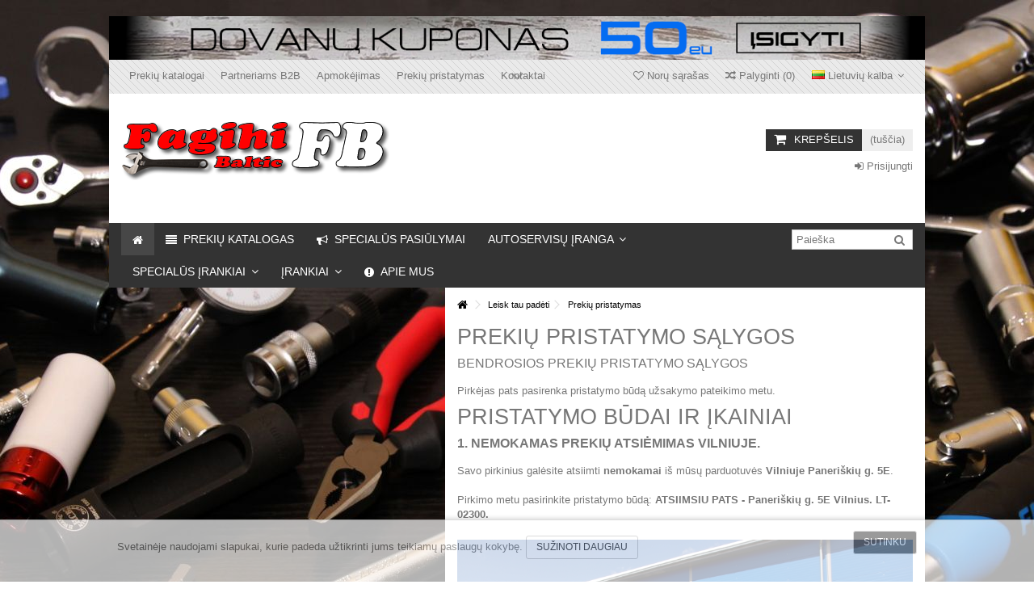

--- FILE ---
content_type: text/html; charset=utf-8
request_url: https://irankiai-fb.lt/lt/content/1-prekiu_pristatymas
body_size: 24040
content:
<!DOCTYPE HTML>
<!--[if lt IE 7]> <html class="no-js lt-ie9 lt-ie8 lt-ie7" lang="lt-lt"><![endif]-->
<!--[if IE 7]><html class="no-js lt-ie9 lt-ie8 ie7" lang="lt-lt"><![endif]-->
<!--[if IE 8]><html class="no-js lt-ie9 ie8" lang="lt-lt"><![endif]-->
<!--[if gt IE 8]> <html class="no-js ie9" lang="lt-lt"><![endif]-->
<html lang="lt-lt">
	<head>
		<meta charset="utf-8" />
		<title>Prekių pristatymas - Įrankiai FB</title>
				<meta name="description" content="Fagihi Baltic prekių pristatymas." />
						<meta name="generator" content="PrestaShop" />
		<meta name="robots" content="noindex,follow" />
		<meta name="viewport" content="initial-scale=1,user-scalable=no,maximum-scale=1,width=device-width">
		<meta name="apple-mobile-web-app-capable" content="yes" /> 
		<link rel="icon" type="image/vnd.microsoft.icon" href="/img/favicon.ico?1767767336" />
		<link rel="shortcut icon" type="image/x-icon" href="/img/favicon.ico?1767767336" />
						<link rel="stylesheet" href="/themes/warehouse/css/global.css" type="text/css" media="all" />
				<link rel="stylesheet" href="/themes/warehouse/css/autoload/highdpi.css" type="text/css" media="all" />
				<link rel="stylesheet" href="/themes/warehouse/css/autoload/responsive-tables.css" type="text/css" media="all" />
				<link rel="stylesheet" href="/themes/warehouse/css/autoload/uniform.default.css" type="text/css" media="all" />
				<link rel="stylesheet" href="/js/jquery/plugins/fancybox/jquery.fancybox.css" type="text/css" media="all" />
				<link rel="stylesheet" href="/themes/warehouse/css/cms.css" type="text/css" media="all" />
				<link rel="stylesheet" href="/themes/warehouse/css/modules/blockbanner/blockbanner.css" type="text/css" media="all" />
				<link rel="stylesheet" href="/themes/warehouse/css/modules/blocklanguages/blocklanguages.css" type="text/css" media="all" />
				<link rel="stylesheet" href="/themes/warehouse/css/modules/blocknewsletter/blocknewsletter.css" type="text/css" media="all" />
				<link rel="stylesheet" href="/modules/blockfooterhtml/blockfooterhtml.css" type="text/css" media="all" />
				<link rel="stylesheet" href="/themes/warehouse/css/modules/blocktags/blocktags.css" type="text/css" media="all" />
				<link rel="stylesheet" href="/themes/warehouse/css/modules/blockuserinfo/blockuserinfo.css" type="text/css" media="all" />
				<link rel="stylesheet" href="/themes/warehouse/css/modules/blockviewed/blockviewed.css" type="text/css" media="all" />
				<link rel="stylesheet" href="/themes/warehouse/css/modules/blockwishlist/blockwishlist.css" type="text/css" media="all" />
				<link rel="stylesheet" href="/modules/slidetopcontent/slidetopcontent.css" type="text/css" media="all" />
				<link rel="stylesheet" href="/modules/cookielaw/cookielaw.css" type="text/css" media="all" />
				<link rel="stylesheet" href="/themes/warehouse/css/modules/manufactuterslider/manufactuterslider.css" type="text/css" media="all" />
				<link rel="stylesheet" href="/themes/warehouse/css/modules/blockcart/blockcart.css" type="text/css" media="all" />
				<link rel="stylesheet" href="/js/jquery/plugins/bxslider/jquery.bxslider.css" type="text/css" media="all" />
				<link rel="stylesheet" href="/themes/warehouse/css/modules/blockcategories/blockcategories.css" type="text/css" media="all" />
				<link rel="stylesheet" href="/themes/warehouse/css/modules/headerlinks/headerlinks.css" type="text/css" media="all" />
				<link rel="stylesheet" href="/modules/iqitcountdown/css/iqitcountdown.css" type="text/css" media="all" />
				<link rel="stylesheet" href="/modules/iqitparallax/css/iqitparallax.css" type="text/css" media="all" />
				<link rel="stylesheet" href="/modules/footercontent/css/footercontent.css" type="text/css" media="all" />
				<link rel="stylesheet" href="/js/jquery/plugins/autocomplete/jquery.autocomplete.css" type="text/css" media="all" />
				<link rel="stylesheet" href="/themes/warehouse/css/product_list.css" type="text/css" media="all" />
				<link rel="stylesheet" href="/themes/warehouse/css/modules/blocksearch_mod/blocksearch_mod.css" type="text/css" media="all" />
				<link rel="stylesheet" href="/themes/warehouse/css/modules/iqitmegamenu/css/front.css" type="text/css" media="all" />
				<link rel="stylesheet" href="/modules/iqitmegamenu/css/iqitmegamenu_s_1.css" type="text/css" media="all" />
				<link rel="stylesheet" href="/themes/warehouse/css/modules/themeeditor/css/options/hover.css" type="text/css" media="all" />
				<link rel="stylesheet" href="/modules/themeeditor/css/themeeditor_s_1.css" type="text/css" media="all" />
				<link rel="stylesheet" href="/modules/themeeditor/css/yourcss.css" type="text/css" media="all" />
				<link rel="stylesheet" href="/modules/revsliderprestashop/rs-plugin/css/settings.css" type="text/css" media="all" />
				<link rel="stylesheet" href="/modules/revsliderprestashop/rs-plugin/css/static-captions.css" type="text/css" media="all" />
				<link rel="stylesheet" href="/modules/revsliderprestashop/rs-plugin/css/dynamic-captions.css" type="text/css" media="all" />
				<link rel="stylesheet" href="/modules/revsliderprestashop/css/front.css" type="text/css" media="all" />
				<link rel="stylesheet" href="/themes/warehouse/css/modules/blockcurrencies/blockcurrencies.css" type="text/css" media="all" />
				<link rel="stylesheet" href="/modules/iqitfreedeliverycount/views/css/front.css" type="text/css" media="all" />
				<link rel="stylesheet" href="/modules/iqitfreedeliverycount/views/css/custom_s_1.css" type="text/css" media="all" />
				<link rel="stylesheet" href="/themes/warehouse/css/modules/favoriteproducts/favoriteproducts.css" type="text/css" media="all" />
				<link rel="stylesheet" href="/modules/gdpr/views/css/gdpr_customer_form.css" type="text/css" media="all" />
								<script type="text/javascript">
var CUSTOMIZE_TEXTFIELD = 1;
var FancyboxI18nClose = 'Uždaryti';
var FancyboxI18nNext = 'Tęsti';
var FancyboxI18nPrev = 'Ankstesnis';
var PS_CATALOG_MODE = false;
var added_to_wishlist = 'Įdėta į norų sąrašą';
var ajax_allowed = true;
var ajax_popup = true;
var ajaxsearch = true;
var baseDir = 'https://irankiai-fb.lt/';
var baseUri = 'https://irankiai-fb.lt/';
var blocksearch_type = 'top';
var comparator_max_item = 3;
var comparedProductsIds = [];
var contentOnly = false;
var countdownEnabled = true;
var customizationIdMessage = 'Modifikacija #';
var delete_txt = 'Ištrinti';
var displayList = false;
var favorite_products_url_add = 'https://irankiai-fb.lt/lt/module/favoriteproducts/actions?process=add';
var favorite_products_url_remove = 'https://irankiai-fb.lt/lt/module/favoriteproducts/actions?process=remove';
var freeProductTranslation = 'Nemokamas !';
var freeShippingTranslation = 'Nemokamas pristatymas !';
var generated_date = 1768821764;
var grid_size_lg = 6;
var grid_size_lg2 = 2;
var grid_size_md = 5;
var grid_size_md2 = 15;
var grid_size_ms = 3;
var grid_size_ms2 = 4;
var grid_size_sm = 4;
var grid_size_sm2 = 3;
var grid_size_xs = 2;
var grid_size_xs2 = 6;
var hasDeliveryAddress = false;
var id_lang = 2;
var img_dir = 'https://irankiai-fb.lt/themes/warehouse/img/';
var instantsearch = false;
var iqitcountdown_days = 'Days';
var iqitcountdown_hours = 'Hours';
var iqitcountdown_minutes = 'Min';
var iqitcountdown_seconds = 'Sec';
var iqitfdc_from = 150;
var iqitmegamenu_swwidth = false;
var isGuest = 0;
var isLogged = 0;
var isMobile = false;
var isPreloaderEnabled = false;
var loggin_required = 'Prisijunkite, kad galėtumėte keisti savo pageidavimų sąrašą.';
var max_item = 'You cannot add more than 3 product(s) to the product comparison';
var min_item = 'Please select at least one product';
var more_products_search = 'More products »';
var mywishlist_url = 'https://irankiai-fb.lt/lt/module/blockwishlist/mywishlist';
var page_name = 'cms';
var placeholder_blocknewsletter = 'Įveskite savo el. pašto adresą';
var priceDisplayMethod = 0;
var priceDisplayPrecision = 2;
var productlist_view = true;
var quickView = true;
var removingLinkText = 'pašalinti šią prekę iš krepšelio';
var roundMode = 2;
var search_url = 'https://irankiai-fb.lt/lt/search';
var static_token = 'fc4c976d39d6ff3a3b1c15c4c39425d0';
var toBeDetermined = 'Turi būti nustatyta';
var token = '792bf801a8692a72d468bed445b17295';
var usingSecureMode = true;
var wishlistProductsIds = false;
</script>

				<script type="text/javascript" src="/js/jquery/jquery-1.11.0.min.js"></script>
				<script type="text/javascript" src="/js/jquery/jquery-migrate-1.2.1.min.js"></script>
				<script type="text/javascript" src="/js/jquery/plugins/jquery.easing.js"></script>
				<script type="text/javascript" src="/js/tools.js"></script>
				<script type="text/javascript" src="/themes/warehouse/js/autoload/10-bootstrap.min.js"></script>
				<script type="text/javascript" src="/themes/warehouse/js/autoload/15-jquery.total-storage.min.js"></script>
				<script type="text/javascript" src="/themes/warehouse/js/autoload/15-jquery.uniform-modified.js"></script>
				<script type="text/javascript" src="/themes/warehouse/js/autoload/modernizr-custom.js"></script>
				<script type="text/javascript" src="/js/jquery/plugins/fancybox/jquery.fancybox.js"></script>
				<script type="text/javascript" src="/themes/warehouse/js/products-comparison.js"></script>
				<script type="text/javascript" src="/themes/warehouse/js/global_v05-23.js"></script>
				<script type="text/javascript" src="/themes/warehouse/js/cms.js"></script>
				<script type="text/javascript" src="/themes/warehouse/js/modules/blocknewsletter/blocknewsletter.js"></script>
				<script type="text/javascript" src="/themes/warehouse/js/modules/blockwishlist/js/ajax-wishlist.js"></script>
				<script type="text/javascript" src="/modules/slidetopcontent/slidetopcontent.js"></script>
				<script type="text/javascript" src="/modules/cookielaw/cookielaw.js"></script>
				<script type="text/javascript" src="/modules/manufactuterslider/manufactuterslider.js"></script>
				<script type="text/javascript" src="/themes/warehouse/js/modules/blockcart/ajax-cart.js"></script>
				<script type="text/javascript" src="/js/jquery/plugins/jquery.scrollTo.js"></script>
				<script type="text/javascript" src="/js/jquery/plugins/jquery.serialScroll.js"></script>
				<script type="text/javascript" src="/js/jquery/plugins/bxslider/jquery.bxslider.js"></script>
				<script type="text/javascript" src="/themes/warehouse/js/tools/treeManagement.js"></script>
				<script type="text/javascript" src="/modules/iqitcountdown/js/count.js"></script>
				<script type="text/javascript" src="/modules/iqitcountdown/js/iqitcountdown.js"></script>
				<script type="text/javascript" src="/js/jquery/plugins/autocomplete/jquery.autocomplete.js"></script>
				<script type="text/javascript" src="/modules/blocksearch_mod/blocksearch_mod.js"></script>
				<script type="text/javascript" src="/modules/iqitmegamenu/js/classie.js"></script>
				<script type="text/javascript" src="/modules/iqitmegamenu/js/front_horizontal.js"></script>
				<script type="text/javascript" src="/modules/iqitmegamenu/js/front_vertical.js"></script>
				<script type="text/javascript" src="/modules/iqitmegamenu/js/front_sticky.js"></script>
				<script type="text/javascript" src="/modules/iqitmegamenu/js/accordion.js"></script>
				<script type="text/javascript" src="/modules/themeeditor/js/front/script.js"></script>
				<script type="text/javascript" src="/modules/revsliderprestashop/rs-plugin/js/jquery.themepunch.tools.min.js"></script>
				<script type="text/javascript" src="/modules/revsliderprestashop/rs-plugin/js/jquery.themepunch.revolution.min.js"></script>
				<script type="text/javascript" src="/modules/pluginadder/plugins.js"></script>
				<script type="text/javascript" src="/modules/pluginadder/script.js"></script>
				<script type="text/javascript" src="/modules/iqitfreedeliverycount/views/js/front.js"></script>
				<script type="text/javascript" src="/modules/favoriteproducts/favoriteproducts.js"></script>
				<script type="text/javascript" src="/modules/gdpr/views/js/gdpr_customer_form.js"></script>
						

								<!--[if lt IE 9]>
		<script src="https://oss.maxcdn.com/libs/html5shiv/3.7.0/html5shiv.js"></script>
		<script src="https://oss.maxcdn.com/libs/respond.js/1.3.0/respond.min.js"></script>
		<![endif]-->
		<meta property="og:title" content="Preki&#371; pristatymas - &#302;rankiai FB"/>
		<meta property="og:url" content="http://irankiai-fb.lt/lt/content/1-prekiu_pristatymas"/>
		<meta property="og:site_name" content="&#302;rankiai FB"/>
		
		<meta property="og:description" content="Fagihi Baltic prekių pristatymas.">
				<meta property="og:type" content="website">
		<meta property="og:image" content="https://irankiai-fb.lt/img/logo.jpg" />
			</head>
	<body id="cms" class="cms cms-1 cms-prekiu_pristatymas hide-left-column hide-right-column  lang_lt   	">
			<!-- Module slidetopcontent -->
<div id="slidetopcontent" class="slidetopcontent">
	<div class="container">
		<ul class="row clearfix">

						<li class="col-sm-6">

				<h4>Tik 5 paprasti žingsniai įsigyjant prekes</h4>				<div class="rte"><p>1. Išsirinkite norimas prekes mūsų elektroninėje parduotuvėje;</p>
<p>2. Prisiregistruokite mūsų el. parduotuvėje arba prisijunkite jau registruotu vartotoju;</p>
<p>3. Pasirinkite Jums tinkanti mokėjimo būdą: grynaisiais ar pavedimų;<br /><br />4. Pasirinkite pristatymo būdą;</p>
<p>5. Laukite atvykstančio kurjerio ar atsiimkite patys prekes mūsų parduotuvėje.</p></div>				
			</li>
			<li class="col-sm-6">

				<h4>Mes Jūms padėsime užsisakyti</h4>				<div class="rte"><p><span class="show_name_text2">Svajūnas: </span><br /><span class="kontaktai_left">+370 65573769</span><br /><span class="kontaktai_left"><a class="parsisiuntimai_link" href="mailto:svajunas@irankiai-fb.lt">svajunas@irankiai-fb.lt</a></span><br /><br />Nerijus:<br />+370 69979450<br /><span class="kontaktai_left"><a class="parsisiuntimai_link" href="mailto:nerijus@irankiai-fb.lt">nerijus@irankiai-fb.lt</a></span> </p></div>							</li>
		</ul>
	</div></div>
	<!-- /Module slidetopcontent -->
	
	<div id="page">
		<div class="header-container">
			<header id="header">
		
			
						<div class="banner">
					<div class="container">
						<div class="row">
							<a href="https://irankiai-fb.lt/lt/idejos-dovanoms/26478-dovanu-kuponas-50-eu-vertes.html" title="">
	<img class="img-responsive" src="https://irankiai-fb.lt/modules/blockbanner/img/72d129279d104e84ebecd51d980dbab8.png" alt="" title="" width="1170" height="65" />
</a>

						</div>
					</div>
				</div>
									<div class="nav">
					<div class="container">
						<div class="row">
							<nav>
								<!-- Block languages module -->
	<div id="languages-block-top" class="languages-block">
														<div class="current">
					<div>
					<img src="https://irankiai-fb.lt/img/l/2.jpg" alt="lt" width="16" height="11" /> <span class="cur-label">Lietuvių kalba</span>
				</div></div>
							<ul id="first-languages" class="languages-block_ul toogle_content">
							<li >
																				<a href="https://irankiai-fb.lt/en/content/1-delivery" title="English (English)">
															<img src="https://irankiai-fb.lt/img/l/1.jpg" alt="en" width="16" height="11" /> <span>English</span>
									</a>
								</li>
							<li class="selected">
										<img src="https://irankiai-fb.lt/img/l/2.jpg" alt="lt" width="16" height="11" /> <span>Lietuvių kalba</span>
								</li>
					</ul>
	</div>
<!-- /Block languages module -->
<!-- Module slidetopcontent -->
<div id="slidetopcontentShower"></div>
<!-- /Module slidetopcontent -->

<!-- Block header links module -->
<ul id="header_links" class="clearfix">

    			 
			<li><a href="https://irankiai-fb.lt/lt/content/8-katalogai">Prekių katalogai</a></li>
					 
			<li><a href="http://fb.tsm-online.lt/" onclick="window.open(this.href);return false;">Partneriams B2B</a></li>
					 
			<li><a href="http://irankiai-fb.lt/lt/content/5-apmokejimas">Apmokėjimas</a></li>
					 
			<li><a href="http://irankiai-fb.lt/lt/content/1-prekiu_pristatymas">Prekių pristatymas</a></li>
			    
    	<li id="header_link_contact"><a href="https://irankiai-fb.lt/lt/contact-us" title="Kontaktai">Kontaktai</a></li>	    </ul>
<!-- /Block header links module -->

									<form method="post" action="//irankiai-fb.lt/lt/products-comparison" class="compare-form">
		<button type="submit" class="bt_compare" disabled="disabled">
			<span><i class="icon-random"></i> Palyginti <span class="rtlhidden">(<span class="total-compare-val">0</span>)</span></span>
		</button>
		<input type="hidden" name="compare_product_count" class="compare_product_count" value="0" />
		<input type="hidden" name="compare_product_list" class="compare_product_list" value="" />
	</form>
			
		
		
		
	
								<a href="https://irankiai-fb.lt/lt/module/blockwishlist/mywishlist" title="Norų sąra&scaron;as" class="wishlist_top_link pull-right"><i class="icon-heart-empty"></i>  Norų sąra&scaron;as</a>
							</nav>
						</div>
					</div>
				</div>
								<div>
					<div class="container container-header">
																<div class="row">
							<div id="header_logo" class="col-xs-12 col-sm-6 ">
							
								<a href="https://irankiai-fb.lt/" title="Įrankiai FB">
									<img class="logo img-responsive" src="https://irankiai-fb.lt/img/irankiai-force-logo-1429082211.jpg" alt="Įrankiai FB" />
								</a>
							</div>
							<!-- MODULE Block cart -->
<div id="shopping_cart_container" class="col-xs-12 col-sm-3 clearfix">
	<div class="shopping_cart">
		<a href="https://irankiai-fb.lt/lt/quick-order" title="Peržiūrėti savo krepšelį" rel="nofollow">
			<span class="cart_name">Krepšelis</span><div class="more_info">
			<span class="ajax_cart_quantity unvisible">0</span>
			<span class="ajax_cart_product_txt unvisible">Prekė:</span>
			<span class="ajax_cart_product_txt_s unvisible">Prekės:</span>
			<span class="ajax_cart_total unvisible">
							</span>
			<span class="ajax_cart_no_product">(tuščia)</span>
					</div>
		</a>
					<div class="cart_block block exclusive">
				<div class="block_content">
					<!-- block list of products -->
					<div class="cart_block_list">
												<p class="cart_block_no_products">
							Prekių nėra
						</p>
												<div class="cart-prices">
							<div class="cart-prices-line first-line  unvisible">
								<span class="price cart_block_shipping_cost ajax_cart_shipping_cost unvisible">
																			 Turi būti nustatyta																	</span>
								<span class="unvisible">
									Pristatymas
								</span>
							</div>
																					<div class="cart-prices-line last-line">
								<span class="price cart_block_total ajax_block_cart_total">0,00 €</span>
								<span>Viso</span>
							</div>
													</div>
						<p class="cart-buttons">
							<a id="button_order_cart" class="btn btn-default button button-medium" href="https://irankiai-fb.lt/lt/quick-order" title="Pirkti" rel="nofollow">
								<span>
									Pirkti<i class="icon-chevron-right right"></i>
								</span>
							</a>
						</p>
					</div>
				</div>
			</div><!-- .cart_block -->
			</div>
</div>

	<div id="layer_cart">
		
			<div class="layer_cart_title col-xs-12">
				<h5>
					<i class="icon-check"></i> Produktas sėkmingai pridėtas į pirkinių krepšelį
				</h5>
			</div>
			<div class="clearfix" >
			<div class="layer_cart_product col-xs-12 col-md-6">
				<span class="cross" title="Uždaryti langą"></span>
				
				<div class="product-image-container layer_cart_img">
				</div>
				<div class="layer_cart_product_info">
					<span id="layer_cart_product_title" class="product-name"></span>
					<span id="layer_cart_product_attributes"></span>
					<div>
						Kiekis
						<span id="layer_cart_product_quantity"></span>
					</div>
					<div>
						<strong>Viso
						<span id="layer_cart_product_price"></span></strong>
					</div>
				</div>
			</div>
			<div class="layer_cart_cart col-xs-12 col-md-6">
				<h5 class="overall_cart_title">
					<!-- Plural Case [both cases are needed because page may be updated in Javascript] -->
					<span class="ajax_cart_product_txt_s  unvisible">
						Krepšelyje yra <span class="ajax_cart_quantity">0</span> elementų.
					</span>
					<!-- Singular Case [both cases are needed because page may be updated in Javascript] -->
					<span class="ajax_cart_product_txt ">
						Krepšelyje yra 1 elementas.
					</span>
				</h5>
	
				<div class="layer_cart_row">
				Prekės viso
																					(su mok.)
																		<span class="ajax_block_products_total">
											</span>
				</div>
	
								<div class="layer_cart_row ajax_shipping-container">
					<span class=" unvisible">
						Viso pristatymas&nbsp;(su mok.)					</span>
					<span class="ajax_cart_shipping_cost unvisible">
													 Turi būti nustatyta											</span>
				</div>
								<div class="layer_cart_row">	
					<strong>
			Viso
																					(su mok.)
																		<span class="ajax_block_cart_total">
										</span>
					</strong>
				</div>
			</div>
		</div>
					<div class="button-container clearfix">	
						<div class="pull-right">
					<span class="continue btn btn-default" title="Tęsti apsipirkimą">
						<span>
							<i class="icon-chevron-left left"></i> Tęsti apsipirkimą
						</span>
					</span>
					<a class="btn btn-default button button-medium"	href="https://irankiai-fb.lt/lt/quick-order" title="Pereiti prie apmokėjimo" rel="nofollow">
						<span>
							Pereiti prie apmokėjimo <i class="icon-chevron-right right"></i>
						</span>
					</a>
				</div>
				</div>
		<div class="crossseling"></div>
	</div> <!-- #layer_cart -->
	<div class="layer_cart_overlay"></div>

<!-- /MODULE Block cart -->	<!-- Block search module TOP -->
	<div id="search_block_top_content" class="col-xs-12 col-sm-3 ">
	<div class="iqitsearch-inner">
	
	</div></div>


	<!-- /Block search module TOP -->
<div class="header_user_info col-xs-12 col-sm-3">
			<a class="login" href="https://irankiai-fb.lt/lt/my-account" rel="nofollow" title="Login to your customer account">
			<i class="icon-signin"></i> Prisijungti
		</a>
	</div>




<div class="iqitfreedeliverycount iqitfreedeliverycount-detach hidden-detach clearfix ">
<div class="fd-table">
<div class="ifdc-icon fd-table-cell"><i class="icon icon-truck"></i></div>

<div class="ifdc-remaining  fd-table-cell">Jums trūksta <span class="ifdc-remaining-price">150,00 €</span> iki nemokamo pristatymo</div></div>
<div class="ifdc-txt"><div class="ifdc-txt-content"><p><strong>Nuo 150 EU iki 15 KG</strong> svorį pristatysime <strong>NEMOKAMAI !!!</strong><br />Virš 15 KG svoriui taikysime kurjerių nustatytus įkainius.<br /><br /></p>
<p>Visada prekes galite <strong> ATSIIMTI NEMOKAMAI !!!<br />PANERIŠKIŲ G. 5E, VILNIUS<br /><a href="https://www.google.com/maps/place/UAB+Fagihi+Baltic+%C4%AEranki%C5%B3+parduotuv%C4%97/@54.6717827,25.1563448,17z/data=!3m1!4b1!4m5!3m4!1s0x46dd92fd06883141:0x97eab7146ef2bea1!8m2!3d54.6717796!4d25.1585388" class="btn btn-default button button-medium exclusive" target="_blank">Žiūrėti ŽEMĖLAPYJE</a><br /></strong></p></div></div> 
</div>


						</div>
					</div>
				</div>
					<div class="fw-pseudo-wrapper">


	<div  class="iqitmegamenu-wrapper col-xs-12 cbp-hor-width-0  clearfix">
		<div id="iqitmegamenu-horizontal" class="iqitmegamenu  cbp-sticky-transparent" role="navigation">
			<div class="container">
				
									<!-- Block search module TOP -->
	<div id="search_block_top_content" class="col-xs-12">
	<div id="search_block_top">

		<form method="get" action="//irankiai-fb.lt/lt/search" id="searchbox">

			<input type="hidden" name="controller" value="search" />
			<input type="hidden" name="orderby" value="position" />
			<input type="hidden" name="orderway" value="desc" />
			<input class="search_query form-control" type="text" id="search_query_top" name="search_query" placeholder="Paieška" value="" />
			<button type="submit" name="submit_search" class="button-search">
				<span>Paieška</span>
			</button>
		</form>
	</div></div>


	<!-- /Block search module TOP -->

				<nav id="cbp-hrmenu" class="cbp-hrmenu cbp-horizontal cbp-hrsub-narrow  cbp-fade   cbp-arrowed    ">
					<ul>
												<li class="cbp-hrmenu-tab cbp-hrmenu-tab-1  cbp-onlyicon">
	<a href="https://irankiai-fb.lt/lt/" >								

								<span class="cbp-tab-title"> <i class="icon-home cbp-mainlink-icon"></i>
								</span>
														</a>
													</li>
												<li class="cbp-hrmenu-tab cbp-hrmenu-tab-30 ">
	<a href="https://irankiai-fb.lt/lt/408-prekiu-katalogas" >								

								<span class="cbp-tab-title"> <i class="icon-align-justify cbp-mainlink-icon"></i>
								Prekių katalogas</span>
														</a>
													</li>
												<li class="cbp-hrmenu-tab cbp-hrmenu-tab-29 ">
	<a href="http://irankiai-fb.lt/lt/prices-drop" >								

								<span class="cbp-tab-title"> <i class="icon-bullhorn cbp-mainlink-icon"></i>
								Specialūs pasiūlymai</span>
														</a>
													</li>
												<li class="cbp-hrmenu-tab cbp-hrmenu-tab-5 ">
	<a role="button" class="cbp-empty-mlink">								

								<span class="cbp-tab-title">
								Autoservisų įranga <i class="icon-angle-down cbp-submenu-aindicator"></i></span>
														</a>
														<div class="cbp-hrsub col-xs-12">
								<div class="cbp-triangle-container"><div class="cbp-triangle-top"></div><div class="cbp-triangle-top-back"></div></div>
								<div class="cbp-hrsub-inner">
																		
																																

		<div class="row menu_row menu-element  first_rows menu-element-id-1">
					

			

			

									

			<div  class="col-xs-2 cbp-menu-column cbp-menu-element menu-element-id-15 " >
			<div class="cbp-menu-column-inner">
						
				
				


				

								
					
													<div class="row cbp-categories-row">
																	<div class="col-xs-12">
										<a href="https://irankiai-fb.lt/lt/67-akumuliatoriu-krovikliai-uzvedejai" class="cbp-column-title cbp-category-title">Akumuliatorių krovikliai, užvedėjai</a>
										

<ul class="cbp-links cbp-category-tree">
	<li   ><a href="https://irankiai-fb.lt/lt/68-akumuliatoriu-ikrovikliai">Akumuliatorių įkrovikliai</a>
			             
	<li   ><a href="https://irankiai-fb.lt/lt/309-akumuliatoriu-krovikliai-uzvedejai">Akumuliatorių krovikliai, užvedėjai</a>
			             
	<li   ><a href="https://irankiai-fb.lt/lt/117-uzvedejai-busteriai">Užvedėjai (Busteriai)</a>
			             
	<li   ><a href="https://irankiai-fb.lt/lt/410-akumuliatoriu-diagnostine-iranga">Akumuliatorių diagnostinė įranga</a>
			             
</ul>
									</div>
															</div>

											
				
			

			

			

						</div>		</div>

						

			<div  class="col-xs-2 cbp-menu-column cbp-menu-element menu-element-id-16 " >
			<div class="cbp-menu-column-inner">
						
				
				


				

								
					
													<div class="row cbp-categories-row">
																	<div class="col-xs-12">
										<a href="https://irankiai-fb.lt/lt/85-darbastaliai-vezimeliai-dezes-gultai" class="cbp-column-title cbp-category-title">Darbastaliai, vežimėliai, dėžės, gultai</a>
										

<ul class="cbp-links cbp-category-tree">
	<li   ><a href="https://irankiai-fb.lt/lt/171-darbastaliai">Darbastaliai</a>
			             
	<li   ><a href="https://irankiai-fb.lt/lt/236-dezes-irankiams">Dėžės įrankiams</a>
			             
	<li   ><a href="https://irankiai-fb.lt/lt/172-gultai">Gultai</a>
			             
	<li   ><a href="https://irankiai-fb.lt/lt/237-kedutes">Kėdutės</a>
			             
	<li   ><a href="https://irankiai-fb.lt/lt/355-spintos-dziovykles">Spintos, džiovyklės</a>
			             
	<li   ><a href="https://irankiai-fb.lt/lt/238-vezimeliai">Vežimėliai</a>
			             
	<li   ><a href="https://irankiai-fb.lt/lt/409-baldai-biurui">Baldai biurui</a>
			             
	<li   ><a href="https://irankiai-fb.lt/lt/442-irankiu-vezimeliu-dalys">Įrankių vežimėlių dalys</a>
			             
</ul>
									</div>
															</div>

											
				
			

			

			

						</div>		</div>

						

			<div  class="col-xs-2 cbp-menu-column cbp-menu-element menu-element-id-17 " >
			<div class="cbp-menu-column-inner">
						
				
				


				

								
					
													<div class="row cbp-categories-row">
																	<div class="col-xs-12">
										<a href="https://irankiai-fb.lt/lt/137-diagnostine-iranga" class="cbp-column-title cbp-category-title">Diagnostinė įranga</a>
										

<ul class="cbp-links cbp-category-tree">
	<li   ><a href="https://irankiai-fb.lt/lt/141-aerometrai-reflektometrai">Aerometrai, reflektometrai</a>
			             
	<li   ><a href="https://irankiai-fb.lt/lt/432-alyvos-slegio-matuokliai">Alyvos slėgio matuokliai</a>
			             
	<li   ><a href="https://irankiai-fb.lt/lt/138-kompresometrai">Kompresometrai</a>
			             
	<li   ><a href="https://irankiai-fb.lt/lt/139-kondicionavimas-a-c">Kondicionavimas A/C</a>
			             
	<li   ><a href="https://irankiai-fb.lt/lt/140-priedai">Priedai</a>
			             
	<li   ><a href="https://irankiai-fb.lt/lt/285-vakuumetrai">Vakuumetrai</a>
			             
	<li   ><a href="https://irankiai-fb.lt/lt/142-zibintu-tikrinimo-iranga">Žibintų tikrinimo įranga</a>
			             
</ul>
									</div>
															</div>

											
				
			

			

			

						</div>		</div>

						

			<div  class="col-xs-2 cbp-menu-column cbp-menu-element menu-element-id-18 " >
			<div class="cbp-menu-column-inner">
						
				
				


				

								
					
													<div class="row cbp-categories-row">
																	<div class="col-xs-12">
										<a href="https://irankiai-fb.lt/lt/253-dujos-degikliai" class="cbp-column-title cbp-category-title">Dujos, degikliai</a>
										

<ul class="cbp-links cbp-category-tree">
	<li   ><a href="https://irankiai-fb.lt/lt/41-dujiniai-degikliai">Dujiniai degikliai</a>
			             
	<li   ><a href="https://irankiai-fb.lt/lt/254-dujos">Dujos</a>
			             
	<li   ><a href="https://irankiai-fb.lt/lt/251-duju-reduktoriai">Dujų reduktoriai</a>
			             
</ul>
									</div>
															</div>

											
				
			

			

			

						</div>		</div>

						

			<div  class="col-xs-2 cbp-menu-column cbp-menu-element menu-element-id-19 " >
			<div class="cbp-menu-column-inner">
						
				
				


				

								
					
													<div class="row cbp-categories-row">
																	<div class="col-xs-12">
										<a href="https://irankiai-fb.lt/lt/89-hidrauline-iranga" class="cbp-column-title cbp-category-title">Hidraulinė įranga</a>
										

<ul class="cbp-links cbp-category-tree">
	<li   ><a href="https://irankiai-fb.lt/lt/88-hidraulines-jungtys">Hidraulinės jungtys</a>
			             
	<li   ><a href="https://irankiai-fb.lt/lt/90-hidrauliniai-cilindrai">Hidrauliniai cilindrai</a>
			             
	<li   ><a href="https://irankiai-fb.lt/lt/91-pompos-hidraulines">Pompos hidraulinės</a>
			             
	<li   ><a href="https://irankiai-fb.lt/lt/92-presai-hidrauliniai">Presai hidrauliniai</a>
			             
	<li   ><a href="https://irankiai-fb.lt/lt/93-vamzdziu-lankstytuvai">Vamzdžių lankstytuvai</a>
			             
	<li   ><a href="https://irankiai-fb.lt/lt/216-irangos-dalys">Įrangos dalys</a>
			             
</ul>
									</div>
															</div>

											
				
			

			

			

						</div>		</div>

						

			<div  class="col-xs-2 cbp-menu-column cbp-menu-element menu-element-id-21 " >
			<div class="cbp-menu-column-inner">
						
				
				


				

								
					
													<div class="row cbp-categories-row">
																	<div class="col-xs-12">
										<a href="https://irankiai-fb.lt/lt/270-kebulu-remontui" class="cbp-column-title cbp-category-title">Kėbulų remontui</a>
										

<ul class="cbp-links cbp-category-tree">
	<li   ><a href="https://irankiai-fb.lt/lt/269-hidrauline-iranga-kebulu-remontui">Hidraulinė įranga kėbulų remontui</a>
			             
	<li   ><a href="https://irankiai-fb.lt/lt/271-griebtuvai-kebulu-remontui">Griebtuvai kėbulų remontui</a>
			             
	<li   ><a href="https://irankiai-fb.lt/lt/272-irankiai-kebulo-lyginimui">Įrankiai kėbulo lyginimui</a>
			             
	<li   ><a href="https://irankiai-fb.lt/lt/273-kebulo-remontas">Kėbulo remontas</a>
			             
	<li   ><a href="https://irankiai-fb.lt/lt/284-salono-ardymui">Salono ardymui</a>
			             
	<li   ><a href="https://irankiai-fb.lt/lt/274-stiklu-ispjovimui">Stiklų išpjovimui</a>
			             
	<li   ><a href="https://irankiai-fb.lt/lt/43-stiklu-kaikikliai">Stiklų laikikliai</a>
			             
	<li   ><a href="https://irankiai-fb.lt/lt/382-valytuvu-nuimtuvai">Valytuvų nuimtuvai</a>
			             
</ul>
									</div>
															</div>

											
				
			

			

			

						</div>		</div>

											</div>
               
																						

		<div class="row menu_row menu-element  first_rows menu-element-id-10">
					

			

			

									

			<div  class="col-xs-2 cbp-menu-column cbp-menu-element menu-element-id-20 " >
			<div class="cbp-menu-column-inner">
						
				
				


				

								
					
													<div class="row cbp-categories-row">
																	<div class="col-xs-12">
										<a href="https://irankiai-fb.lt/lt/121-kelimo-traukimo-iranga" class="cbp-column-title cbp-category-title">Kėlimo, traukimo įranga</a>
										

<ul class="cbp-links cbp-category-tree">
	<li   ><a href="https://irankiai-fb.lt/lt/94-domkratai">Domkratai</a>
			             
	<li   ><a href="https://irankiai-fb.lt/lt/95-gerves">Gervės</a>
			             
	<li   ><a href="https://irankiai-fb.lt/lt/96-keltuvai-dvieju-kolonu">Keltuvai dviejų kolonų</a>
			             
	<li   ><a href="https://irankiai-fb.lt/lt/240-keltuvai-keturiu-kolonu">Keltuvai keturių kolonų</a>
			             
	<li   ><a href="https://irankiai-fb.lt/lt/97-keltuvai-rampos-motociklams">Keltuvai, rampos motociklams</a>
			             
	<li   ><a href="https://irankiai-fb.lt/lt/241-keltuvai-zirkliniai">Keltuvai žirkliniai</a>
			             
	<li   ><a href="https://irankiai-fb.lt/lt/98-kranai">Kranai</a>
			             
	<li   ><a href="https://irankiai-fb.lt/lt/220-keltuvu-dalys">Keltuvų dalys</a>
			             
</ul>
									</div>
															</div>

											
				
			

			

			

						</div>		</div>

						

			<div  class="col-xs-2 cbp-menu-column cbp-menu-element menu-element-id-23 " >
			<div class="cbp-menu-column-inner">
						
				
				


				

								
					
													<div class="row cbp-categories-row">
																	<div class="col-xs-12">
										<a href="https://irankiai-fb.lt/lt/58-ratu-remonto-irankiai-iranga" class="cbp-column-title cbp-category-title">Ratų remonto įrankiai / įranga</a>
										

<ul class="cbp-links cbp-category-tree">
	<li   class="cbp-hrsub-haslevel2"  ><a href="https://irankiai-fb.lt/lt/57-balansavimo-stakles-priedai">Balansavimo staklės / priedai</a>
				

<ul class="cbp-hrsub-level2">
	<li   ><a href="https://irankiai-fb.lt/lt/217-balansavimo-stakliu-dalys">Balansavimo staklių dalys</a>
			             
	<li   ><a href="https://irankiai-fb.lt/lt/421-ratu-balansavimo-stakles">Ratų balansavimo staklės</a>
			             
</ul>

			             
	<li   class="cbp-hrsub-haslevel2"  ><a href="https://irankiai-fb.lt/lt/60-montavimo-stakles-priedai">Montavimo staklės / priedai</a>
				

<ul class="cbp-hrsub-level2">
	<li   ><a href="https://irankiai-fb.lt/lt/221-montavimo-stakliu-dalys">Montavimo staklių dalys</a>
			             
	<li   ><a href="https://irankiai-fb.lt/lt/422-padangu-montavimo-stakles">Padangų montavimo staklės</a>
			             
</ul>

			             
	<li   ><a href="https://irankiai-fb.lt/lt/387-padangu-protektoriaus-gilinimo-iranga">Padangų protektoriaus gilinimo įranga</a>
			             
	<li   ><a href="https://irankiai-fb.lt/lt/59-padangu-remonto-irankiai">Padangų remonto įrankiai</a>
			             
	<li   class="cbp-hrsub-haslevel2"  ><a href="https://irankiai-fb.lt/lt/388-svareliai-ventiliai-medziagos-padangu-remontui">Svareliai / ventiliai / medžiagos padangų remontui</a>
				

<ul class="cbp-hrsub-level2">
	<li   ><a href="https://irankiai-fb.lt/lt/390-montavimo-pastos">Montavimo pastos</a>
			             
	<li   ><a href="https://irankiai-fb.lt/lt/391-padangu-klijavimo-medziagos">Padangų klijavimo medžiagos</a>
			             
	<li   ><a href="https://irankiai-fb.lt/lt/389-svareliai-ratu-balansavimui">Svareliai ratų balansavimui</a>
			             
	<li   ><a href="https://irankiai-fb.lt/lt/392-ventiliai">Ventiliai</a>
			             
</ul>

			             
</ul>
									</div>
															</div>

											
				
			

			

			

						</div>		</div>

						

			<div  class="col-xs-2 cbp-menu-column cbp-menu-element menu-element-id-24 " >
			<div class="cbp-menu-column-inner">
						
				
				


				

								
					
													<div class="row cbp-categories-row">
																	<div class="col-xs-12">
										<a href="https://irankiai-fb.lt/lt/28-stovai-laikikliai" class="cbp-column-title cbp-category-title">Stovai, laikikliai</a>
										

<ul class="cbp-links cbp-category-tree">
	<li   ><a href="https://irankiai-fb.lt/lt/22-automobiliniai-vezimeliai">Automobiliniai vežimėliai</a>
			             
	<li   ><a href="https://irankiai-fb.lt/lt/26-laikikliai">Laikikliai</a>
			             
	<li   ><a href="https://irankiai-fb.lt/lt/29-stovai">Stovai</a>
			             
	<li   ><a href="https://irankiai-fb.lt/lt/248-transmisijos-domkratai">Transmisijos domkratai</a>
			             
</ul>
									</div>
															</div>

											
				
			

			

			

						</div>		</div>

						

			<div  class="col-xs-2 cbp-menu-column cbp-menu-element menu-element-id-27 " >
			<div class="cbp-menu-column-inner">
						
				
				


				

								
					
													<div class="row cbp-categories-row">
																	<div class="col-xs-12">
										<a href="https://irankiai-fb.lt/lt/124-valymo-irenginiai" class="cbp-column-title cbp-category-title">Valymo įrenginiai</a>
										

<ul class="cbp-links cbp-category-tree">
	<li   ><a href="https://irankiai-fb.lt/lt/185-plovyklos">Detalių plovyklos</a>
			             
	<li   ><a href="https://irankiai-fb.lt/lt/184-smeliasroves">Smėliasrovės</a>
			             
	<li   ><a href="https://irankiai-fb.lt/lt/224-smeliasroviu-dalys">Smėliasrovių dalys</a>
			             
</ul>
									</div>
															</div>

											
				
			

			

			

						</div>		</div>

						

			<div  class="col-xs-2 cbp-menu-column cbp-menu-element menu-element-id-25 " >
			<div class="cbp-menu-column-inner">
						
				
				


				

								
					
													<div class="row cbp-categories-row">
																	<div class="col-xs-12">
										<a href="https://irankiai-fb.lt/lt/108-suvirinimo-iranga" class="cbp-column-title cbp-category-title">Suvirinimo įranga</a>
										

<ul class="cbp-links cbp-category-tree">
	<li   ><a href="https://irankiai-fb.lt/lt/107-saugos-priemones">Saugos priemonės suvirinimui</a>
			             
	<li   ><a href="https://irankiai-fb.lt/lt/110-suvirinimo-aparatai">Suvirinimo aparatai</a>
			             
	<li   ><a href="https://irankiai-fb.lt/lt/109-medziagos">Suvirinimo medžiagos</a>
			             
	<li   ><a href="https://irankiai-fb.lt/lt/250-suvirinimo-irangos-dalys">Suvirinimo įrangos dalys</a>
			             
</ul>
									</div>
															</div>

											
				
			

			

			

						</div>		</div>

						

			<div  class="col-xs-2 cbp-menu-column cbp-menu-element menu-element-id-26 " >
			<div class="cbp-menu-column-inner">
						
				
				


				

								
					
													<div class="row cbp-categories-row">
																	<div class="col-xs-12">
										<a href="https://irankiai-fb.lt/lt/249-tepimo-iranga-alyvos" class="cbp-column-title cbp-category-title">Tepimo įranga / alyvos</a>
										

<ul class="cbp-links cbp-category-tree">
	<li   ><a href="https://irankiai-fb.lt/lt/207-alyvos">Alyvos</a>
			             
	<li   ><a href="https://irankiai-fb.lt/lt/145-tepalu-surinkimo-irenginiai">Tepalų surinkimo įrenginiai</a>
			             
	<li   ><a href="https://irankiai-fb.lt/lt/208-piltuveliai-indai">Piltuvėliai, indai</a>
			             
	<li   ><a href="https://irankiai-fb.lt/lt/209-siurbliai-pompos">Siurbliai, pompos</a>
			             
	<li   ><a href="https://irankiai-fb.lt/lt/210-tepimo-irenginiai">Tepimo įrenginiai</a>
			             
</ul>
									</div>
															</div>

											
				
			

			

			

						</div>		</div>

						

			<div  class="col-xs-2 cbp-menu-column cbp-menu-element menu-element-id-28 " >
			<div class="cbp-menu-column-inner">
						
				
				


				

								
					
													<div class="row cbp-categories-row">
																	<div class="col-xs-12">
										<a href="https://irankiai-fb.lt/lt/104-oro-kompresoriai" class="cbp-column-title cbp-category-title">Oro kompresoriai</a>
										

<ul class="cbp-links cbp-category-tree">
	<li   ><a href="https://irankiai-fb.lt/lt/222-oro-kompresoriu-dalys">Oro kompresorių dalys</a>
			             
</ul>
									</div>
															</div>

											
				
			

			

			

						</div>		</div>

											</div>
               
																					
																										</div>
							</div>
													</li>
												<li class="cbp-hrmenu-tab cbp-hrmenu-tab-23 ">
	<a role="button" class="cbp-empty-mlink">								

								<span class="cbp-tab-title">
								Specialūs įrankiai <i class="icon-angle-down cbp-submenu-aindicator"></i></span>
														</a>
														<div class="cbp-hrsub col-xs-12">
								<div class="cbp-triangle-container"><div class="cbp-triangle-top"></div><div class="cbp-triangle-top-back"></div></div>
								<div class="cbp-hrsub-inner">
																		
																																

		<div class="row menu_row menu-element  first_rows menu-element-id-5">
					

			

			

									

			<div  class="col-xs-4 cbp-menu-column cbp-menu-element menu-element-id-6 " >
			<div class="cbp-menu-column-inner">
						
				
				


				

								
					
													<div class="row cbp-categories-row">
																	<div class="col-xs-12">
										<a href="https://irankiai-fb.lt/lt/289-specialus-irankiai-automobiliu-remontui" class="cbp-column-title cbp-category-title">Specialūs įrankiai automobilių remontui</a>
										

<ul class="cbp-links cbp-category-tree">
	<li   class="cbp-hrsub-haslevel2"  ><a href="https://irankiai-fb.lt/lt/330-ausinimo-ac-kond-sistemos-remontas">Aušinimo / AC kond. sistemos remontas</a>
				

<ul class="cbp-hrsub-level2">
	<li   ><a href="https://irankiai-fb.lt/lt/396-ac-kondicionavimo-sistemai">AC kondicionavimo sistemai</a>
			             
	<li   ><a href="https://irankiai-fb.lt/lt/349-diagnostine-iranga-ausinimo-sistemoms">Diagnostinė įranga, aušinimo sistemoms</a>
			             
	<li   ><a href="https://irankiai-fb.lt/lt/397-irankiai-ausinimo-sistemos">Įrankiai, aušinimo sistemos</a>
			             
	<li   ><a href="https://irankiai-fb.lt/lt/398-reples-ausinimo-zarnu-apkaboms">Replės aušinimo žarnų apkaboms</a>
			             
	<li   ><a href="https://irankiai-fb.lt/lt/399-zarnu-uzspaudejai">Žarnų užspaudėjai</a>
			             
</ul>

			             
	<li   ><a href="https://irankiai-fb.lt/lt/291-irankiai-varikliui">Įrankiai varikliui</a>
			             
	<li   ><a href="https://irankiai-fb.lt/lt/281-ismetimo-sistemos-remontui">Išmetimo sistemos remontui</a>
			             
	<li   class="cbp-hrsub-haslevel2"  ><a href="https://irankiai-fb.lt/lt/296-kuro-sistemos-remontui">Kuro sistemos remontui</a>
				

<ul class="cbp-hrsub-level2">
	<li   ><a href="https://irankiai-fb.lt/lt/400-diagnostine-iranga-kuro-sistemos">Diagnostinė įranga, kuro sistemos</a>
			             
	<li   ><a href="https://irankiai-fb.lt/lt/306-kuro-sistemos-linijos-remonto-irankiai">Kuro sistemos linijos remonto įrankiai</a>
			             
	<li   ><a href="https://irankiai-fb.lt/lt/305-purkstuku-remonto-irankiai">Purkštukų remonto įrankiai</a>
			             
	<li   ><a href="https://irankiai-fb.lt/lt/401-zarnu-uzspaudejai">Žarnų užspaudėjai</a>
			             
	<li   ><a href="https://irankiai-fb.lt/lt/443-kuro-siurblio-remonto-irankiai">Kuro siurblio remonto įrankiai</a>
			             
</ul>

			             
	<li   class="cbp-hrsub-haslevel2"  ><a href="https://irankiai-fb.lt/lt/292-pakabos-remontui">Pakabos remontui</a>
				

<ul class="cbp-hrsub-level2">
	<li   ><a href="https://irankiai-fb.lt/lt/334-amortizacijos-remontui">Amortizacijos remontui</a>
			             
	<li   ><a href="https://irankiai-fb.lt/lt/336-guoliams-sailenblokams-ispresuoti">Guoliams / `sailenblokams` išpresuoti</a>
			             
	<li   ><a href="https://irankiai-fb.lt/lt/49-stebuliu-nuimtuvai">Stebulių nuimtuvai</a>
			             
	<li   ><a href="https://irankiai-fb.lt/lt/46-issukejai-vairo-traukiu">Išsukėjai vairo traukių</a>
			             
	<li   ><a href="https://irankiai-fb.lt/lt/48-sarnyru-nuimtuvai">Šarnyrų nuimtuvai</a>
			             
	<li   ><a href="https://irankiai-fb.lt/lt/420-savarzos-spyruoklems">Sąvaržos spyruoklėms</a>
			             
</ul>

			             
	<li   class="cbp-hrsub-haslevel2"  ><a href="https://irankiai-fb.lt/lt/299-stabdziu-sistemos-remontui">Stabdžių sistemos remontui</a>
				

<ul class="cbp-hrsub-level2">
	<li   ><a href="https://irankiai-fb.lt/lt/332-stabdziu-cilindriuku-suspaudimui-remontui">Stabdžių cilindriukų suspaudimui, remontui</a>
			             
	<li   ><a href="https://irankiai-fb.lt/lt/333-stabdziu-nuorinimui">Stabdžių nuorinimui</a>
			             
	<li   ><a href="https://irankiai-fb.lt/lt/312-stabdziu-vamzdeliu-valcavimui">Stabdžių vamzdelių valcavimui</a>
			             
</ul>

			             
	<li   class="cbp-hrsub-haslevel2"  ><a href="https://irankiai-fb.lt/lt/298-tepalu-keitimo-irankiai">Tepalų keitimo įrankiai</a>
				

<ul class="cbp-hrsub-level2">
	<li   ><a href="https://irankiai-fb.lt/lt/402-galvutes-puodeliai-tepalo-filtru-keitimui">Galvutės, puodeliai - tepalo filtrų keitimui</a>
			             
	<li   ><a href="https://irankiai-fb.lt/lt/403-juostos-grandines-tepalo-filtru-keitimui">Juostos, grandinės - tepalo filtrų keitimui</a>
			             
	<li   ><a href="https://irankiai-fb.lt/lt/313-raktai-alyvos-isleidimui">Raktai alyvos išleidimui</a>
			             
	<li   ><a href="https://irankiai-fb.lt/lt/404-suspaudziami-raktai-reples-tepalo-filtru-keitimui">Suspaudžiami raktai, replės - tepalo filtrų keitimui</a>
			             
	<li   ><a href="https://irankiai-fb.lt/lt/405-tepalu-surinkimui-uzpildymui">Tepalų surinkimui / užpildymui</a>
			             
</ul>

			             
	<li   class="cbp-hrsub-haslevel2"  ><a href="https://irankiai-fb.lt/lt/280-transmisijos-remontui">Transmisijos remontui</a>
				

<ul class="cbp-hrsub-level2">
	<li   ><a href="https://irankiai-fb.lt/lt/283-asies-pusasio">Ašies / Pusašio</a>
			             
	<li   ><a href="https://irankiai-fb.lt/lt/316-pavaru-dezes">Pavarų dėžės</a>
			             
</ul>

			             
	<li   class="cbp-hrsub-haslevel2"  ><a href="https://irankiai-fb.lt/lt/303-varikliu-remonto-irankiai">Variklių remonto įrankiai</a>
				

<ul class="cbp-hrsub-level2">
	<li   ><a href="https://irankiai-fb.lt/lt/290-cilindrams-stumokliams-ziedams">Cilindrams / stumokliams / žiedams</a>
			             
	<li   ><a href="https://irankiai-fb.lt/lt/406-starteriu-generatoriu-remonto-irankiai">Starterių, generatorių remonto įrankiai</a>
			             
	<li   ><a href="https://irankiai-fb.lt/lt/337-uzdegimo-sistemai-pakaitinimo-zavakems">Uždegimo sistemai / pakaitinimo žavakėms</a>
			             
	<li   ><a href="https://irankiai-fb.lt/lt/300-varikliu-fiksavimo-dirzu-grandiniu-keitimo-irankiai">Variklių fiksavimo / diržų, grandinių keitimo įrankiai</a>
			             
	<li   ><a href="https://irankiai-fb.lt/lt/315-variklio-bloko-remonto-irankiai">Variklio bloko remonto įrankiai</a>
			             
	<li   ><a href="https://irankiai-fb.lt/lt/324-voztuvams-irankiai">Vožtuvams įrankiai</a>
			             
</ul>

			             
</ul>
									</div>
															</div>

											
				
			

			

			

						</div>		</div>

						

			<div  class="col-xs-4 cbp-menu-column cbp-menu-element menu-element-id-15 " >
			<div class="cbp-menu-column-inner">
						
				
				


				

								
					
													<div class="row cbp-categories-row">
																	<div class="col-xs-12">
										<a href="https://irankiai-fb.lt/lt/294-specialus-irankiai-sunkvezimiu-remontui" class="cbp-column-title cbp-category-title">Specialūs įrankiai sunkvežimių remontui</a>
										

<ul class="cbp-links cbp-category-tree">
	<li   ><a href="https://irankiai-fb.lt/lt/293-irankiai-sunkvezimiu-remontui">Įrankiai sunkvežimių remontui</a>
			             
	<li   ><a href="https://irankiai-fb.lt/lt/278-stabdziu-remontui-sunkvezimiu">Stabdžių remontui, sunkvežimių</a>
			             
	<li   ><a href="https://irankiai-fb.lt/lt/295-transmisijos-remontui-sunkvezimiu">Transmisijos remontui, sunkvežimių</a>
			             
	<li   ><a href="https://irankiai-fb.lt/lt/308-variklio-skyriaus-remontui-sunkvezimiu">Variklio skyriaus remontui, sunkvežimių</a>
			             
	<li   ><a href="https://irankiai-fb.lt/lt/279-vaziuokles-remontui-sunkvezimiu">Važiuoklės remontui, sunkvežimių</a>
			             
	<li   class="cbp-hrsub-haslevel2"  ><a href="https://irankiai-fb.lt/lt/411-irankiai-pagal-sunkvezimiu-gamintoja">Įrankiai pagal sunkvežimių gamintoją</a>
				

<ul class="cbp-hrsub-level2">
	<li   ><a href="https://irankiai-fb.lt/lt/412-iveco">IVECO</a>
			             
	<li   ><a href="https://irankiai-fb.lt/lt/413-daf">DAF</a>
			             
	<li   ><a href="https://irankiai-fb.lt/lt/414-mercedes-benz">MERCEDES-BENZ</a>
			             
	<li   ><a href="https://irankiai-fb.lt/lt/415-renault">RENAULT</a>
			             
	<li   ><a href="https://irankiai-fb.lt/lt/416-scania">SCANIA</a>
			             
	<li   ><a href="https://irankiai-fb.lt/lt/417-volvo">VOLVO</a>
			             
	<li   ><a href="https://irankiai-fb.lt/lt/418-man">MAN</a>
			             
	<li   ><a href="https://irankiai-fb.lt/lt/419-bpw-fuwa-ror">BPW, FUWA, ROR</a>
			             
</ul>

			             
</ul>
									</div>
															</div>

											
				
			

			

			

						</div>		</div>

						

			<div  class="col-xs-4 cbp-menu-column cbp-menu-element menu-element-id-14 " >
			<div class="cbp-menu-column-inner">
						
				
				


				

								
					
													<div class="row cbp-categories-row">
																	<div class="col-xs-12">
										<a href="https://irankiai-fb.lt/lt/44-nuimtuvai" class="cbp-column-title cbp-category-title">Nuimtuvai</a>
										

<ul class="cbp-links cbp-category-tree">
	<li   ><a href="https://irankiai-fb.lt/lt/348-guoliams-sailenblokams-ispresuoti-">Guoliams / `sailenblokams` išpresuoti </a>
			             
	<li   ><a href="https://irankiai-fb.lt/lt/347-issukejai-vairo-traukiu">Išsukėjai vairo traukių</a>
			             
	<li   ><a href="https://irankiai-fb.lt/lt/346-stebuliu-nuimtuvai">Stebulių nuimtuvai</a>
			             
	<li   ><a href="https://irankiai-fb.lt/lt/344-sarnyru-nuimtuvai">Šarnyrų nuimtuvai</a>
			             
	<li   ><a href="https://irankiai-fb.lt/lt/345-universalus-nuimtuvai">Universalūs nuimtuvai</a>
			             
	<li   ><a href="https://irankiai-fb.lt/lt/343-valytuvu-nuimtuvai">Valytuvų nuimtuvai</a>
			             
</ul>
									</div>
															</div>

											
				
			

			

			

						</div>		</div>

											</div>
               
																					
																										</div>
							</div>
													</li>
												<li class="cbp-hrmenu-tab cbp-hrmenu-tab-6 ">
	<a role="button" class="cbp-empty-mlink">								

								<span class="cbp-tab-title">
								Įrankiai <i class="icon-angle-down cbp-submenu-aindicator"></i></span>
														</a>
														<div class="cbp-hrsub col-xs-12">
								<div class="cbp-triangle-container"><div class="cbp-triangle-top"></div><div class="cbp-triangle-top-back"></div></div>
								<div class="cbp-hrsub-inner">
																											<div class="container-xs-height cbp-tabs-container">
									<div class="row row-xs-height">
									<div class="col-xs-2 col-xs-height">
										<ul class="cbp-hrsub-tabs-names cbp-tabs-names">
																						<li class="innertab-16 active">
												<a href="#16-innertab-6">
																																				Veržliarakčiai 
																							</a><i class="icon-angle-right cbp-submenu-it-indicator"></i><span class="cbp-inner-border-hider"></span></li>
																						<li class="innertab-8 ">
												<a href="#8-innertab-6">
																																				Keičiamieji įrankiai 
																							</a><i class="icon-angle-right cbp-submenu-it-indicator"></i><span class="cbp-inner-border-hider"></span></li>
																						<li class="innertab-25 ">
												<a href="#25-innertab-6">
																																				Metalo apdirbimo įrankiai 
																							</a><i class="icon-angle-right cbp-submenu-it-indicator"></i><span class="cbp-inner-border-hider"></span></li>
																						<li class="innertab-26 ">
												<a href="#26-innertab-6">
																																				Kiti įrankiai 
																							</a><i class="icon-angle-right cbp-submenu-it-indicator"></i><span class="cbp-inner-border-hider"></span></li>
																						<li class="innertab-27 ">
												<a href="#27-innertab-6">
																																				Pneumatiniai įrankiai 
																							</a><i class="icon-angle-right cbp-submenu-it-indicator"></i><span class="cbp-inner-border-hider"></span></li>
																						<li class="innertab-24 ">
												<a href="#24-innertab-6">
																																				Pagalbiniai įrankiai 
																							</a><i class="icon-angle-right cbp-submenu-it-indicator"></i><span class="cbp-inner-border-hider"></span></li>
																					</ul>	
									</div>
								

																						<div role="tabpanel" class="col-xs-10 col-xs-height tab-pane cbp-tab-pane active innertabcontent-16"  id="16-innertab-6">

																								<div class="clearfix">
																								

		<div class="row menu_row menu-element  first_rows menu-element-id-1">
					

			

			

									

			<div  class="col-xs-3 cbp-menu-column cbp-menu-element menu-element-id-2 " >
			<div class="cbp-menu-column-inner">
						
				
				


				

								
					
													<div class="row cbp-categories-row">
																	<div class="col-xs-12">
										<a href="https://irankiai-fb.lt/lt/211-l-formos-raktai" class="cbp-column-title cbp-category-title">L-formos raktai</a>
										

<ul class="cbp-links cbp-category-tree">
	<li   ><a href="https://irankiai-fb.lt/lt/40-l-formos-daugiakampiai-raktai">L-formos daugiakampiai raktai</a>
			             
	<li   ><a href="https://irankiai-fb.lt/lt/186-l-formos-raktu-rinkiniai">L-formos raktų rinkiniai</a>
			             
	<li   ><a href="https://irankiai-fb.lt/lt/212-l-formos-sesiakampiai-raktai">L-formos šešiakampiai raktai</a>
			             
	<li   ><a href="https://irankiai-fb.lt/lt/213-l-formos-zvaigzdutes-raktai">L-formos žvaigždutės raktai</a>
			             
</ul>
									</div>
															</div>

											
				
			

			

			

						</div>		</div>

						

			<div  class="col-xs-3 cbp-menu-column cbp-menu-element menu-element-id-3 " >
			<div class="cbp-menu-column-inner">
						
				
				


				

								
					
													<div class="row cbp-categories-row">
																	<div class="col-xs-12">
										<a href="https://irankiai-fb.lt/lt/136-verzliarakciai" class="cbp-column-title cbp-category-title">Veržliarakčiai</a>
										

<ul class="cbp-links cbp-category-tree">
	<li   ><a href="https://irankiai-fb.lt/lt/194-dvipusiai-ipjauti-raktai">Dvipusiai, įpjauti raktai</a>
			             
	<li   ><a href="https://irankiai-fb.lt/lt/187-kombinuoti-raktai">Kombinuoti raktai</a>
			             
	<li   ><a href="https://irankiai-fb.lt/lt/193-reguliuojami-raktai">Reguliuojami raktai</a>
			             
	<li   ><a href="https://irankiai-fb.lt/lt/192-smuginiai-raktai">Smūginiai raktai</a>
			             
	<li   ><a href="https://irankiai-fb.lt/lt/191-terksliniai-raktai">Terkšliniai raktai</a>
			             
	<li   ><a href="https://irankiai-fb.lt/lt/190-vamzdiniai-raktai">Vamzdiniai raktai</a>
			             
	<li   ><a href="https://irankiai-fb.lt/lt/189-ziediniai-raktai">Žiediniai raktai</a>
			             
	<li   ><a href="https://irankiai-fb.lt/lt/188-ziediniai-terksliniai-raktai">Žiediniai terkšliniai raktai</a>
			             
	<li   ><a href="https://irankiai-fb.lt/lt/426-coliniai-raktai">Coliniai raktai</a>
			             
</ul>
									</div>
															</div>

											
				
			

			

			

						</div>		</div>

											</div>
               
																								</div>
												
											</div>
																						<div role="tabpanel" class="col-xs-10 col-xs-height tab-pane cbp-tab-pane  innertabcontent-8"  id="8-innertab-6">

																								<div class="clearfix">
																								

		<div class="row menu_row menu-element  first_rows menu-element-id-1">
					

			

			

									

			<div  class="col-xs-2 cbp-menu-column cbp-menu-element menu-element-id-4 " >
			<div class="cbp-menu-column-inner">
						
				
				


				

								
					
													<div class="row cbp-categories-row">
																	<div class="col-xs-12">
										<a href="https://irankiai-fb.lt/lt/225-adapteriai-ilgintuvai-suktuvai" class="cbp-column-title cbp-category-title">Adapteriai, ilgintuvai, suktuvai</a>
										

<ul class="cbp-links cbp-category-tree">
	<li   ><a href="https://irankiai-fb.lt/lt/226-adapteriai">Adapteriai</a>
			             
	<li   ><a href="https://irankiai-fb.lt/lt/65-raktai-suktuvai">Raktai suktuvai</a>
			             
	<li   ><a href="https://irankiai-fb.lt/lt/66-ilgintuvai">Ilgintuvai</a>
			             
	<li   ><a href="https://irankiai-fb.lt/lt/433-adapteriai-suktukams">Adapteriai suktukams</a>
			             
</ul>
									</div>
															</div>

											
				
			

			

			

						</div>		</div>

						

			<div  class="col-xs-2 cbp-menu-column cbp-menu-element menu-element-id-6 " >
			<div class="cbp-menu-column-inner">
						
				
				


				

								
					
													<div class="row cbp-categories-row">
																	<div class="col-xs-12">
										<a href="https://irankiai-fb.lt/lt/118-antgaliai-antgaliai-galvutes" class="cbp-column-title cbp-category-title">Antgaliai, antgaliai galvutės</a>
										

<ul class="cbp-links cbp-category-tree">
	<li   ><a href="https://irankiai-fb.lt/lt/320-antgaliu-galvuciu-antgaliu-rinkiniai">Antgalių, galvučių antgalių rinkiniai</a>
			             
	<li   ><a href="https://irankiai-fb.lt/lt/77-galvutes-antgaliai-coliniai">Galvutės antgaliai coliniai</a>
			             
	<li   ><a href="https://irankiai-fb.lt/lt/70-antgaliai-daugiabriauniai">Antgaliai daugiabriauniai</a>
			             
	<li   ><a href="https://irankiai-fb.lt/lt/71-antgaliai-kryzminiai">Antgaliai kryžminiai</a>
			             
	<li   ><a href="https://irankiai-fb.lt/lt/72-antgaliai-ploksti">Antgaliai plokšti</a>
			             
	<li   ><a href="https://irankiai-fb.lt/lt/73-antgaliai-ribe">Antgaliai Ribe</a>
			             
	<li   ><a href="https://irankiai-fb.lt/lt/74-antgaliai-specialus">Antgaliai specialūs</a>
			             
	<li   ><a href="https://irankiai-fb.lt/lt/75-antgaliai-sesiabriauniai">Antgaliai šešiabriauniai</a>
			             
	<li   ><a href="https://irankiai-fb.lt/lt/76-antgaliai-zvaigzdutes">Antgaliai žvaigždutės</a>
			             
	<li   ><a href="https://irankiai-fb.lt/lt/78-galvutes-antgaliai-daugiabriauniai">Galvutės antgaliai daugiabriauniai</a>
			             
	<li   ><a href="https://irankiai-fb.lt/lt/79-galvutes-antgaliai-kryzminiai">Galvutės antgaliai kryžminiai</a>
			             
	<li   ><a href="https://irankiai-fb.lt/lt/80-galvutes-antgaliai-ploksti">Galvutės antgaliai plokšti</a>
			             
	<li   ><a href="https://irankiai-fb.lt/lt/81-galvutes-antgaliai-ribe">Galvutės antgaliai Ribe</a>
			             
	<li   ><a href="https://irankiai-fb.lt/lt/82-galvutes-antgaliai-specialus">Galvutės antgaliai specialūs</a>
			             
	<li   ><a href="https://irankiai-fb.lt/lt/83-galvutes-antgaliai-sesiakampiai">Galvutės antgaliai šešiabriauniai</a>
			             
</ul>
									</div>
															</div>

											
				
			

			

			

						</div>		</div>

						

			<div  class="col-xs-2 cbp-menu-column cbp-menu-element menu-element-id-7 " >
			<div class="cbp-menu-column-inner">
						
				
				


				

								
					
													<div class="row cbp-categories-row">
																	<div class="col-xs-12">
										<a href="https://irankiai-fb.lt/lt/25-galvutes" class="cbp-column-title cbp-category-title">Galvutės</a>
										

<ul class="cbp-links cbp-category-tree">
	<li   ><a href="https://irankiai-fb.lt/lt/275-galvuciu-rinkiniai">Galvučių rinkiniai</a>
			             
	<li   ><a href="https://irankiai-fb.lt/lt/18-galvutes-colines">Galvutės colinės</a>
			             
	<li   ><a href="https://irankiai-fb.lt/lt/12-galvutes-smugines-1-1-2">Galvutės smūginės  1-1/2`</a>
			             
	<li   ><a href="https://irankiai-fb.lt/lt/14-galvutes-smugines-1">Galvutės smūginės 1`</a>
			             
	<li   ><a href="https://irankiai-fb.lt/lt/16-galvutes-smugines-1-2">Galvutės smūginės 1/2`</a>
			             
	<li   ><a href="https://irankiai-fb.lt/lt/19-galvutes-smugines-3-4">Galvutės smūginės 3/4`</a>
			             
	<li   ><a href="https://irankiai-fb.lt/lt/20-galvutes-smugines-3-8">Galvutės smūginės 3/8`</a>
			             
	<li   ><a href="https://irankiai-fb.lt/lt/21-galvutes-zvakems">Galvutės žvakėms</a>
			             
	<li   ><a href="https://irankiai-fb.lt/lt/23-galvutes-1">Galvutės 1`</a>
			             
	<li   ><a href="https://irankiai-fb.lt/lt/24-galvutes-1-2">Galvutės 1/2`</a>
			             
	<li   ><a href="https://irankiai-fb.lt/lt/27-galvutes-1-4">Galvutės 1/4`</a>
			             
	<li   ><a href="https://irankiai-fb.lt/lt/17-galvutes-3-4">Galvutės 3/4`</a>
			             
	<li   ><a href="https://irankiai-fb.lt/lt/13-galvutes-3-8">Galvutės 3/8`</a>
			             
</ul>
									</div>
															</div>

											
				
			

			

			

						</div>		</div>

						

			<div  class="col-xs-2 cbp-menu-column cbp-menu-element menu-element-id-8 " >
			<div class="cbp-menu-column-inner">
						
				
				


				

								
					
													<div class="row cbp-categories-row">
																	<div class="col-xs-12">
										<a href="https://irankiai-fb.lt/lt/131-terksles-dinamometriniai-raktai" class="cbp-column-title cbp-category-title">Terkšlės / dinamometriniai raktai</a>
										

<ul class="cbp-links cbp-category-tree">
	<li   ><a href="https://irankiai-fb.lt/lt/39-dinamometriniai-raktai-1">Dinamometriniai raktai 1`</a>
			             
	<li   ><a href="https://irankiai-fb.lt/lt/35-dinamometriniai-raktai-1-2">Dinamometriniai raktai 1/2`</a>
			             
	<li   ><a href="https://irankiai-fb.lt/lt/36-dinamometriniai-raktai-1-4">Dinamometriniai raktai 1/4`</a>
			             
	<li   ><a href="https://irankiai-fb.lt/lt/38-dinamometriniai-raktai-3-4">Dinamometriniai raktai 3/4`</a>
			             
	<li   ><a href="https://irankiai-fb.lt/lt/37-dinamometriniai-raktai-3-8">Dinamometriniai raktai 3/8`</a>
			             
	<li   ><a href="https://irankiai-fb.lt/lt/34-terksles-1">Terkšlės 1`</a>
			             
	<li   ><a href="https://irankiai-fb.lt/lt/31-terksles-1-2">Terkšlės 1/2`</a>
			             
	<li   ><a href="https://irankiai-fb.lt/lt/32-terksles-1-4">Terkšlės 1/4`</a>
			             
	<li   ><a href="https://irankiai-fb.lt/lt/30-terksles-3-4">Terkšlės 3/4`</a>
			             
	<li   ><a href="https://irankiai-fb.lt/lt/33-terksles-3-8">Terkšlės 3/8`</a>
			             
	<li   ><a href="https://irankiai-fb.lt/lt/218-irankiu-dalys">Įrankių dalys</a>
			             
</ul>
									</div>
															</div>

											
				
			

			

			

						</div>		</div>

						

			<div  class="col-xs-2 cbp-menu-column cbp-menu-element menu-element-id-9 " >
			<div class="cbp-menu-column-inner">
						
				
				


				

								
					
													<div class="row cbp-categories-row">
																	<div class="col-xs-12">
										<a href="https://irankiai-fb.lt/lt/259-irankiu-rinkiniai" class="cbp-column-title cbp-category-title">Įrankių rinkiniai</a>
										

<ul class="cbp-links cbp-category-tree">
	<li   ><a href="https://irankiai-fb.lt/lt/260-irankiai-i-vezimelius">Įrankiai į vežimėlius</a>
			             
	<li   ><a href="https://irankiai-fb.lt/lt/265-irankiu-rinkiniai-1">Įrankių rinkiniai 1`</a>
			             
	<li   ><a href="https://irankiai-fb.lt/lt/266-irankiu-rinkiniai-1-2">Įrankių rinkiniai 1/2`</a>
			             
	<li   ><a href="https://irankiai-fb.lt/lt/264-irankiu-rinkiniai-1-4">Įrankių rinkiniai 1/4`</a>
			             
	<li   ><a href="https://irankiai-fb.lt/lt/261-irankiu-rinkiniai-1-4-1-2">Įrankių rinkiniai 1/4`, 1/2`</a>
			             
	<li   ><a href="https://irankiai-fb.lt/lt/268-irankiu-rinkiniai-1-4-3-8">Įrankių rinkiniai 1/4`, 3/8`</a>
			             
	<li   ><a href="https://irankiai-fb.lt/lt/262-irankiu-rinkiniai-1-4-3-8-1-2">Įrankių rinkiniai 1/4`, 3/8`, 1/2`</a>
			             
	<li   ><a href="https://irankiai-fb.lt/lt/263-irankiu-rinkiniai-3-4">Įrankių rinkiniai 3/4`</a>
			             
	<li   ><a href="https://irankiai-fb.lt/lt/267-irankiu-rinkiniai-3-8">Įrankių rinkiniai 3/8`</a>
			             
</ul>
									</div>
															</div>

											
				
			

			

			

						</div>		</div>

											</div>
               
																								</div>
												
											</div>
																						<div role="tabpanel" class="col-xs-10 col-xs-height tab-pane cbp-tab-pane  innertabcontent-25"  id="25-innertab-6">

																								<div class="clearfix">
																								

		<div class="row menu_row menu-element  first_rows menu-element-id-1">
					

			

			

									

			<div  class="col-xs-3 cbp-menu-column cbp-menu-element menu-element-id-3 " >
			<div class="cbp-menu-column-inner">
						
				
				


				

								
					
													<div class="row cbp-categories-row">
																	<div class="col-xs-12">
										<a href="https://irankiai-fb.lt/lt/173-pjovimo-slifavimo-irankiai" class="cbp-column-title cbp-category-title">Pjovimo, šlifavimo įrankiai</a>
										

<ul class="cbp-links cbp-category-tree">
	<li   ><a href="https://irankiai-fb.lt/lt/174-dildes">Dildės</a>
			             
	<li   ><a href="https://irankiai-fb.lt/lt/175-diskai">Diskai</a>
			             
	<li   ><a href="https://irankiai-fb.lt/lt/385-pjovimo-iranga">Pjovimo įranga</a>
			             
	<li   ><a href="https://irankiai-fb.lt/lt/342-pjukleliai">Pjūkleliai</a>
			             
	<li   ><a href="https://irankiai-fb.lt/lt/177-sepeciai">Šepečiai</a>
			             
	<li   ><a href="https://irankiai-fb.lt/lt/178-slifavimo-popierius">Šlifavimo popierius</a>
			             
	<li   ><a href="https://irankiai-fb.lt/lt/179-zirkles">Žirklės</a>
			             
</ul>
									</div>
															</div>

											
				
			

			

			

						</div>		</div>

						

			<div  class="col-xs-3 cbp-menu-column cbp-menu-element menu-element-id-2 " >
			<div class="cbp-menu-column-inner">
						
				
				


				

								
					
													<div class="row cbp-categories-row">
																	<div class="col-xs-12">
										<a href="https://irankiai-fb.lt/lt/242-sriegikliai-sriegpjoves-graztai" class="cbp-column-title cbp-category-title">Sriegikliai / sriegpjovės / grąžtai</a>
										

<ul class="cbp-links cbp-category-tree">
	<li   ><a href="https://irankiai-fb.lt/lt/243-frezos">Frezos</a>
			             
	<li   ><a href="https://irankiai-fb.lt/lt/244-graztai">Grąžtai</a>
			             
	<li   ><a href="https://irankiai-fb.lt/lt/245-graztai-betonui">Grąžtai betonui</a>
			             
	<li   ><a href="https://irankiai-fb.lt/lt/276-graztai-pakopiniai">Grąžtai pakopiniai</a>
			             
	<li   ><a href="https://irankiai-fb.lt/lt/247-kita">Gręžimo įrankiai</a>
			             
	<li   ><a href="https://irankiai-fb.lt/lt/246-grezimo-karuneles">Gręžimo karūnėlės</a>
			             
	<li   ><a href="https://irankiai-fb.lt/lt/183-sriegio-atnaujinimui">Sriegio atnaujinimui</a>
			             
	<li   ><a href="https://irankiai-fb.lt/lt/15-sriegkliu-sriegpjoviu-rinkinys">Sriegklių, sriegpjovių rinkinys</a>
			             
	<li   ><a href="https://irankiai-fb.lt/lt/106-sriegpjoves">Sriegpjovės</a>
			             
	<li   ><a href="https://irankiai-fb.lt/lt/105-sriegikliai">Sriegikliai</a>
			             
</ul>
									</div>
															</div>

											
				
			

			

			

						</div>		</div>

											</div>
               
																								</div>
												
											</div>
																						<div role="tabpanel" class="col-xs-10 col-xs-height tab-pane cbp-tab-pane  innertabcontent-26"  id="26-innertab-6">

																								<div class="clearfix">
																								

		<div class="row menu_row menu-element  first_rows menu-element-id-1">
					

			

			

									

			<div  class="col-xs-3 cbp-menu-column cbp-menu-element menu-element-id-2 " >
			<div class="cbp-menu-column-inner">
						
				
				


				

								
					
													<div class="row cbp-categories-row">
																	<div class="col-xs-12">
										<a href="https://irankiai-fb.lt/lt/225-adapteriai-ilgintuvai-suktuvai" class="cbp-column-title cbp-category-title">Adapteriai, ilgintuvai, suktuvai</a>
										

<ul class="cbp-links cbp-category-tree">
	<li   ><a href="https://irankiai-fb.lt/lt/226-adapteriai">Adapteriai</a>
			             
	<li   ><a href="https://irankiai-fb.lt/lt/65-raktai-suktuvai">Raktai suktuvai</a>
			             
	<li   ><a href="https://irankiai-fb.lt/lt/66-ilgintuvai">Ilgintuvai</a>
			             
	<li   ><a href="https://irankiai-fb.lt/lt/433-adapteriai-suktukams">Adapteriai suktukams</a>
			             
</ul>
									</div>
															</div>

											
				
			

			

			

						</div>		</div>

						

			<div  class="col-xs-3 cbp-menu-column cbp-menu-element menu-element-id-3 " >
			<div class="cbp-menu-column-inner">
						
				
				


				

								
					
													<div class="row cbp-categories-row">
																	<div class="col-xs-12">
										<a href="https://irankiai-fb.lt/lt/125-reples" class="cbp-column-title cbp-category-title">Replės</a>
										

<ul class="cbp-links cbp-category-tree">
	<li   class="cbp-hrsub-haslevel2"  ><a href="https://irankiai-fb.lt/lt/393-reples-savarzoms-apkaboms">Replės sąvaržoms, apkaboms</a>
				

<ul class="cbp-hrsub-level2">
	<li   ><a href="https://irankiai-fb.lt/lt/394-reples-ausinimo-zarnu-apkaboms">Replės aušinimo žarnų apkaboms</a>
			             
	<li   ><a href="https://irankiai-fb.lt/lt/395-reples-granatu-apkaboms">Replės granatų apkaboms</a>
			             
</ul>

			             
	<li   ><a href="https://irankiai-fb.lt/lt/301-reples-elektrikams">Replės elektrikams</a>
			             
	<li   ><a href="https://irankiai-fb.lt/lt/129-reples-fiksuojamos">Replės fiksuojamos</a>
			             
	<li   ><a href="https://irankiai-fb.lt/lt/126-reples-kombinuotos">Replės kombinuotos</a>
			             
	<li   ><a href="https://irankiai-fb.lt/lt/133-reples-lenkimo">Replės lenkimo</a>
			             
	<li   ><a href="https://irankiai-fb.lt/lt/288-reples-padidintos-jegos">Replės padidintos jėgos</a>
			             
	<li   ><a href="https://irankiai-fb.lt/lt/135-reples-priekinio-kirpimo">Replės priekinio kirpimo</a>
			             
	<li   ><a href="https://irankiai-fb.lt/lt/128-reples-santechnines">Replės santechninės</a>
			             
	<li   ><a href="https://irankiai-fb.lt/lt/302-reples-smailios">Replės smailios</a>
			             
	<li   ><a href="https://irankiai-fb.lt/lt/127-reples-soninio-kirpimo">Replės šoninio kirpimo</a>
			             
	<li   ><a href="https://irankiai-fb.lt/lt/130-reples-ziedams">Replės žiedams</a>
			             
	<li   ><a href="https://irankiai-fb.lt/lt/325-repliu-rinkiniai">Replių rinkiniai</a>
			             
	<li   ><a href="https://irankiai-fb.lt/lt/134-santechniniai-raktai">Santechniniai raktai</a>
			             
	<li   ><a href="https://irankiai-fb.lt/lt/132-znyples-pincetai">Žnyplės / Pincetai</a>
			             
</ul>
									</div>
															</div>

											
				
			

			

			

						</div>		</div>

						

			<div  class="col-xs-3 cbp-menu-column cbp-menu-element menu-element-id-4 " >
			<div class="cbp-menu-column-inner">
						
				
				


				

								
					
													<div class="row cbp-categories-row">
																	<div class="col-xs-12">
										<a href="https://irankiai-fb.lt/lt/239-plaktukai-kalimo-irankiai" class="cbp-column-title cbp-category-title">Plaktukai, kalimo įrankiai</a>
										

<ul class="cbp-links cbp-category-tree">
	<li   ><a href="https://irankiai-fb.lt/lt/180-kaltai-ir-ismustuvai">Kaltai ir išmuštuvai</a>
			             
	<li   ><a href="https://irankiai-fb.lt/lt/181-plaktukai">Plaktukai</a>
			             
	<li   ><a href="https://irankiai-fb.lt/lt/182-zymekliai">Žymekliai</a>
			             
</ul>
									</div>
															</div>

											
				
			

			

			

						</div>		</div>

											</div>
               
																								

		<div class="row menu_row menu-element  first_rows menu-element-id-6">
					

			

			

								</div>
               
																								</div>
												
											</div>
																						<div role="tabpanel" class="col-xs-10 col-xs-height tab-pane cbp-tab-pane  innertabcontent-27"  id="27-innertab-6">

																								<div class="clearfix">
																								

		<div class="row menu_row menu-element  first_rows menu-element-id-1">
					

			

			

									

			<div  class="col-xs-3 cbp-menu-column cbp-menu-element menu-element-id-2 " >
			<div class="cbp-menu-column-inner">
						
				
				


				

								
					
													<div class="row cbp-categories-row">
																	<div class="col-xs-12">
										<a href="https://irankiai-fb.lt/lt/196-pneumatiniai-irankiai" class="cbp-column-title cbp-category-title">Pneumatiniai įrankiai</a>
										

<ul class="cbp-links cbp-category-tree">
	<li   ><a href="https://irankiai-fb.lt/lt/202-filtrai-tepalines-reguliatoriai">Filtrai / Tepalinės / Reguliatoriai</a>
			             
	<li   ><a href="https://irankiai-fb.lt/lt/204-greztuvai">Gręžtuvai</a>
			             
	<li   ><a href="https://irankiai-fb.lt/lt/203-kampiniai-verzliasukiai">Kampiniai veržliasukiai</a>
			             
	<li   ><a href="https://irankiai-fb.lt/lt/197-oro-jungtys-sujungimai">Oro jungtys, sujungimai</a>
			             
	<li   ><a href="https://irankiai-fb.lt/lt/206-plaktukai-pjuklai-zirkles">Plaktukai / Pjūklai / Žirklės</a>
			             
	<li   ><a href="https://irankiai-fb.lt/lt/205-praputejai">Praputėjai</a>
			             
	<li   ><a href="https://irankiai-fb.lt/lt/386-priputejai">Priputėjai</a>
			             
	<li   ><a href="https://irankiai-fb.lt/lt/198-stepleriai-skylamusiai-kita">Stepleriai / Skylamušiai / Kita</a>
			             
	<li   ><a href="https://irankiai-fb.lt/lt/199-slifuokliai">Šlifuokliai</a>
			             
	<li   ><a href="https://irankiai-fb.lt/lt/201-verzliasukiai">Veržliasukiai</a>
			             
	<li   ><a href="https://irankiai-fb.lt/lt/200-zarnos">Žarnos</a>
			             
	<li   ><a href="https://irankiai-fb.lt/lt/223-pneumatiniu-irankiu-dalys">Pneumatinių įrankių dalys</a>
			             
</ul>
									</div>
															</div>

											
				
			

			

			

						</div>		</div>

											</div>
               
																								

		<div class="row menu_row menu-element  first_rows menu-element-id-3">
					

			

			

									

			<div  class="col-xs-3 cbp-menu-column cbp-menu-element menu-element-id-4 " >
			<div class="cbp-menu-column-inner">
						
				
				


				

								
					
													<div class="row cbp-categories-row">
																	<div class="col-xs-12">
										<a href="https://irankiai-fb.lt/lt/104-oro-kompresoriai" class="cbp-column-title cbp-category-title">Oro kompresoriai</a>
										

<ul class="cbp-links cbp-category-tree">
	<li   ><a href="https://irankiai-fb.lt/lt/222-oro-kompresoriu-dalys">Oro kompresorių dalys</a>
			             
</ul>
									</div>
															</div>

											
				
			

			

			

						</div>		</div>

											</div>
               
																								</div>
												
											</div>
																						<div role="tabpanel" class="col-xs-10 col-xs-height tab-pane cbp-tab-pane  innertabcontent-24"  id="24-innertab-6">

																								<div class="clearfix">
																								

		<div class="row menu_row menu-element  first_rows menu-element-id-1">
					

			

			

									

			<div  class="col-xs-3 cbp-menu-column cbp-menu-element menu-element-id-2 " >
			<div class="cbp-menu-column-inner">
						
				
				


				

								
					
													<div class="row cbp-categories-row">
																	<div class="col-xs-12">
										<a href="https://irankiai-fb.lt/lt/51-pagalbiniai-irankiai" class="cbp-column-title cbp-category-title">Pagalbiniai įrankiai</a>
										

<ul class="cbp-links cbp-category-tree">
	<li   ><a href="https://irankiai-fb.lt/lt/384-alyvos-lygio-matuokliai">Alyvos lygio matuokliai</a>
			             
	<li   class="cbp-hrsub-haslevel2"  ><a href="https://irankiai-fb.lt/lt/166-apsvietimas">Apšvietimas</a>
				

<ul class="cbp-hrsub-level2">
	<li   ><a href="https://irankiai-fb.lt/lt/458-baterijos-elementai-el-maitinimui">Baterijos, elementai el. maitinimui</a>
			             
</ul>

			             
	<li   ><a href="https://irankiai-fb.lt/lt/339-elektriniai-irankiai">Elektriniai įrankiai</a>
			             
	<li   ><a href="https://irankiai-fb.lt/lt/286-endoskopai-stetoskopai">Endoskopai / Stetoskopai</a>
			             
	<li   ><a href="https://irankiai-fb.lt/lt/169-ilgikliai">Ilgikliai</a>
			             
	<li   ><a href="https://irankiai-fb.lt/lt/167-issukejai-ekstraktoriai">Išsukėjai, ekstraktoriai</a>
			             
	<li   ><a href="https://irankiai-fb.lt/lt/287-kabliukai-grandikliai">Kabliukai / grandikliai</a>
			             
	<li   ><a href="https://irankiai-fb.lt/lt/164-smulkmenu-rinkiniai">Smulkmenų rinkiniai</a>
			             
	<li   ><a href="https://irankiai-fb.lt/lt/170-laikikliai">Laikikliai</a>
			             
	<li   ><a href="https://irankiai-fb.lt/lt/50-magnetai">Magnetai</a>
			             
	<li   ><a href="https://irankiai-fb.lt/lt/52-magnetines-lekstutes">Magnetinės lėkštutės</a>
			             
	<li   ><a href="https://irankiai-fb.lt/lt/327-poliravimo-medziagos">Poliravimo medžiagos</a>
			             
	<li   ><a href="https://irankiai-fb.lt/lt/165-sandarinimo-ziedai">Sandarinimo žiedai</a>
			             
	<li   ><a href="https://irankiai-fb.lt/lt/53-savarzos">Sąvaržos</a>
			             
	<li   ><a href="https://irankiai-fb.lt/lt/54-spaustuvai">Spaustuvai</a>
			             
</ul>
									</div>
															</div>

											
				
			

			

			

						</div>		</div>

						

			<div  class="col-xs-3 cbp-menu-column cbp-menu-element menu-element-id-3 " >
			<div class="cbp-menu-column-inner">
						
				
				


				

								
					
													<div class="row cbp-categories-row">
																	<div class="col-xs-12">
										<a href="https://irankiai-fb.lt/lt/99-matavimo-irankiai" class="cbp-column-title cbp-category-title">Matavimo įrankiai</a>
										

<ul class="cbp-links cbp-category-tree">
	<li   ><a href="https://irankiai-fb.lt/lt/119-gulsciukai">Gulsčiukai</a>
			             
	<li   ><a href="https://irankiai-fb.lt/lt/100-kita">Kita</a>
			             
	<li   ><a href="https://irankiai-fb.lt/lt/122-indikatoriai">Matavimo indikatoriai</a>
			             
	<li   ><a href="https://irankiai-fb.lt/lt/101-mikrometrai">Mikrometrai</a>
			             
	<li   ><a href="https://irankiai-fb.lt/lt/123-ruletes">Ruletės</a>
			             
	<li   ><a href="https://irankiai-fb.lt/lt/102-slankmaciai">Slankmačiai</a>
			             
	<li   ><a href="https://irankiai-fb.lt/lt/103-tarpumaciai">Tarpumačiai</a>
			             
</ul>
									</div>
															</div>

											
				
			

			

			

						</div>		</div>

						

			<div  class="col-xs-3 cbp-menu-column cbp-menu-element menu-element-id-4 " >
			<div class="cbp-menu-column-inner">
						
				
				


				

								
					
													<div class="row cbp-categories-row">
																	<div class="col-xs-12">
										<a href="https://irankiai-fb.lt/lt/256-irankiai-elektrikams" class="cbp-column-title cbp-category-title">Įrankiai elektrikams</a>
										

<ul class="cbp-links cbp-category-tree">
	<li   ><a href="https://irankiai-fb.lt/lt/257-izoliacine-juosta">Izoliacinė juosta</a>
			             
	<li   ><a href="https://irankiai-fb.lt/lt/255-indikatoriai">Matavimo įrankiai</a>
			             
	<li   ><a href="https://irankiai-fb.lt/lt/258-pjovimo-iranga">Pjovimo įranga</a>
			             
	<li   ><a href="https://irankiai-fb.lt/lt/42-pagalbiniai-irankiai">Pagalbiniai įrankiai</a>
			             
	<li   ><a href="https://irankiai-fb.lt/lt/440-litavimo-iranga-medziagos">Litavimo įranga, medžiagos</a>
			             
</ul>
									</div>
															</div>

											
				
			

			

			

						</div>		</div>

											</div>
               
																								</div>
												
											</div>
																				
									</div></div>
																										</div>
							</div>
													</li>
												<li class="cbp-hrmenu-tab cbp-hrmenu-tab-4 ">
	<a href="https://irankiai-fb.lt/lt/content/4-apie_mus" >								

								<span class="cbp-tab-title"> <i class="icon-exclamation-circle cbp-mainlink-icon"></i>
								Apie mus</span>
														</a>
													</li>
											</ul>
				</nav>
				

				
			</div>
			<div id="iqitmegamenu-mobile">

					<div id="iqitmegamenu-shower" class="clearfix"><div class="container">
						<div class="iqitmegamenu-icon"><i class="icon-reorder"></i></div>
						<span>Menu</span>
						</div>
					</div>
					<div class="cbp-mobilesubmenu"><div class="container">
					<ul id="iqitmegamenu-accordion" class="iqitmegamenu-accordion"> 
						<li><a href="https://irankiai-fb.lt/lt/408-prekiu-katalogas" title="Prekių katalogas">Prekių katalogas</a><ul><li><a href="https://irankiai-fb.lt/lt/225-adapteriai-ilgintuvai-suktuvai" title="Adapteriai, ilgintuvai, suktuvai">Adapteriai, ilgintuvai, suktuvai</a><ul><li><a href="https://irankiai-fb.lt/lt/226-adapteriai" title="Adapteriai">Adapteriai</a></li><li><a href="https://irankiai-fb.lt/lt/65-raktai-suktuvai" title="Raktai suktuvai">Raktai suktuvai</a></li><li><a href="https://irankiai-fb.lt/lt/66-ilgintuvai" title="Ilgintuvai">Ilgintuvai</a></li><li><a href="https://irankiai-fb.lt/lt/433-adapteriai-suktukams" title="Adapteriai suktukams">Adapteriai suktukams</a></li></ul></li><li><a href="https://irankiai-fb.lt/lt/214-aksesuarai-automobiliams" title="Aksesuarai automobiliams">Aksesuarai automobiliams</a><ul><li><a href="https://irankiai-fb.lt/lt/157-apsaugos-nuo-lietaus" title="Apsaugos nuo lietaus">Apsaugos nuo lietaus</a></li><li><a href="https://irankiai-fb.lt/lt/149-automobiliniai-kompresoriai" title="Automobiliniai kompresoriai">Automobiliniai kompresoriai</a></li><li><a href="https://irankiai-fb.lt/lt/148-itampos-keitikliai" title="Įtampos keitikliai">Įtampos keitikliai</a></li><li><a href="https://irankiai-fb.lt/lt/350-kabliai-automobiliams" title="Kabliai automobiliams">Kabliai automobiliams</a></li><li><a href="https://irankiai-fb.lt/lt/146-lemputes-automobiliams" title="Lemputės automobiliams">Lemputės automobiliams</a></li><li><a href="https://irankiai-fb.lt/lt/351-multiplikatoriai-reduktoriai" title="Multiplikatoriai, reduktoriai">Multiplikatoriai, reduktoriai</a></li><li><a href="https://irankiai-fb.lt/lt/153-oro-gaivikliai" title="Oro gaivikliai">Oro gaivikliai</a></li><li><a href="https://irankiai-fb.lt/lt/147-paleidimo-laidai" title="Paleidimo laidai">Paleidimo laidai</a></li><li><a href="https://irankiai-fb.lt/lt/143-priedai" title="Priedai">Priedai</a></li><li><a href="https://irankiai-fb.lt/lt/352-raktai-ratams" title="Raktai ratams">Raktai ratams</a></li><li><a href="https://irankiai-fb.lt/lt/322-tvirtinimas-buksiravimas" title="Tvirtinimas, buksiravimas">Tvirtinimas, buksiravimas</a></li><li><a href="https://irankiai-fb.lt/lt/152-uzuolaideles" title="Užuolaideles">Užuolaideles</a></li><li><a href="https://irankiai-fb.lt/lt/161-uzvalkalai" title="Užvalkalai">Užvalkalai</a></li><li><a href="https://irankiai-fb.lt/lt/354-varztai-ratams" title="Varžtai ratams">Varžtai ratams</a></li><li><a href="https://irankiai-fb.lt/lt/459-automobilio-plovimo-valymo-priemones" title="Automobilio plovimo, valymo priemonės">Automobilio plovimo, valymo priemonės</a></li></ul></li><li><a href="https://irankiai-fb.lt/lt/67-akumuliatoriu-krovikliai-uzvedejai" title="Akumuliatorių krovikliai, užvedėjai">Akumuliatorių krovikliai, užvedėjai</a><ul><li><a href="https://irankiai-fb.lt/lt/68-akumuliatoriu-ikrovikliai" title="Akumuliatorių įkrovikliai">Akumuliatorių įkrovikliai</a></li><li><a href="https://irankiai-fb.lt/lt/309-akumuliatoriu-krovikliai-uzvedejai" title="Akumuliatorių krovikliai, užvedėjai">Akumuliatorių krovikliai, užvedėjai</a></li><li><a href="https://irankiai-fb.lt/lt/117-uzvedejai-busteriai" title="Užvedėjai (Busteriai)">Užvedėjai (Busteriai)</a></li><li><a href="https://irankiai-fb.lt/lt/410-akumuliatoriu-diagnostine-iranga" title="Akumuliatorių diagnostinė įranga">Akumuliatorių diagnostinė įranga</a></li></ul></li><li><a href="https://irankiai-fb.lt/lt/118-antgaliai-antgaliai-galvutes" title="Antgaliai, antgaliai galvutės">Antgaliai, antgaliai galvutės</a><ul><li><a href="https://irankiai-fb.lt/lt/320-antgaliu-galvuciu-antgaliu-rinkiniai" title="Antgalių, galvučių antgalių rinkiniai">Antgalių, galvučių antgalių rinkiniai</a></li><li><a href="https://irankiai-fb.lt/lt/77-galvutes-antgaliai-coliniai" title="Galvutės antgaliai coliniai">Galvutės antgaliai coliniai</a></li><li><a href="https://irankiai-fb.lt/lt/70-antgaliai-daugiabriauniai" title="Antgaliai daugiabriauniai">Antgaliai daugiabriauniai</a></li><li><a href="https://irankiai-fb.lt/lt/71-antgaliai-kryzminiai" title="Antgaliai kryžminiai">Antgaliai kryžminiai</a></li><li><a href="https://irankiai-fb.lt/lt/72-antgaliai-ploksti" title="Antgaliai plokšti">Antgaliai plokšti</a></li><li><a href="https://irankiai-fb.lt/lt/73-antgaliai-ribe" title="Antgaliai Ribe">Antgaliai Ribe</a></li><li><a href="https://irankiai-fb.lt/lt/74-antgaliai-specialus" title="Antgaliai specialūs">Antgaliai specialūs</a></li><li><a href="https://irankiai-fb.lt/lt/75-antgaliai-sesiabriauniai" title="Antgaliai šešiabriauniai">Antgaliai šešiabriauniai</a></li><li><a href="https://irankiai-fb.lt/lt/76-antgaliai-zvaigzdutes" title="Antgaliai žvaigždutės">Antgaliai žvaigždutės</a></li><li><a href="https://irankiai-fb.lt/lt/78-galvutes-antgaliai-daugiabriauniai" title="Galvutės antgaliai daugiabriauniai">Galvutės antgaliai daugiabriauniai</a></li><li><a href="https://irankiai-fb.lt/lt/79-galvutes-antgaliai-kryzminiai" title="Galvutės antgaliai kryžminiai">Galvutės antgaliai kryžminiai</a></li><li><a href="https://irankiai-fb.lt/lt/80-galvutes-antgaliai-ploksti" title="Galvutės antgaliai plokšti">Galvutės antgaliai plokšti</a></li><li><a href="https://irankiai-fb.lt/lt/81-galvutes-antgaliai-ribe" title="Galvutės antgaliai Ribe">Galvutės antgaliai Ribe</a></li><li><a href="https://irankiai-fb.lt/lt/82-galvutes-antgaliai-specialus" title="Galvutės antgaliai specialūs">Galvutės antgaliai specialūs</a></li><li><a href="https://irankiai-fb.lt/lt/83-galvutes-antgaliai-sesiakampiai" title="Galvutės antgaliai šešiabriauniai">Galvutės antgaliai šešiabriauniai</a></li><li><a href="https://irankiai-fb.lt/lt/84-galvutes-antgaliai-zvaigzdutes" title="Galvutės antgaliai žvaigždutės">Galvutės antgaliai žvaigždutės</a></li></ul></li><li><a href="https://irankiai-fb.lt/lt/235-atsuktuvai" title="Atsuktuvai">Atsuktuvai</a><ul><li><a href="https://irankiai-fb.lt/lt/230-atsuktuvai-dvieju-galu" title="Atsuktuvai dviejų galų">Atsuktuvai dviejų galų</a></li><li><a href="https://irankiai-fb.lt/lt/234-atsuktuvai-juveliriniai" title="Atsuktuvai juveliriniai">Atsuktuvai juveliriniai</a></li><li><a href="https://irankiai-fb.lt/lt/228-atsuktuvai-kryzminiai" title="Atsuktuvai kryžminiai">Atsuktuvai kryžminiai</a></li><li><a href="https://irankiai-fb.lt/lt/321-atsuktuvu-rinkiniai" title="Atsuktuvų rinkiniai">Atsuktuvų rinkiniai</a></li><li><a href="https://irankiai-fb.lt/lt/227-atsuktuvai-ploksti" title="Atsuktuvai plokšti">Atsuktuvai plokšti</a></li><li><a href="https://irankiai-fb.lt/lt/229-atsuktuvai-specialus" title="Atsuktuvai specialūs">Atsuktuvai specialūs</a></li><li><a href="https://irankiai-fb.lt/lt/231-atsuktuvai-su-galvute" title="Atsuktuvai su galvutė">Atsuktuvai su galvutė</a></li><li><a href="https://irankiai-fb.lt/lt/232-atsuktuvai-sesiabriauniai" title="Atsuktuvai šešiabriauniai">Atsuktuvai šešiabriauniai</a></li><li><a href="https://irankiai-fb.lt/lt/233-atsuktuvai-zvaigzdutes" title="Atsuktuvai žvaigždutės">Atsuktuvai žvaigždutės</a></li></ul></li><li><a href="https://irankiai-fb.lt/lt/85-darbastaliai-vezimeliai-dezes-gultai" title="Darbastaliai, vežimėliai, dėžės, gultai">Darbastaliai, vežimėliai, dėžės, gultai</a><ul><li><a href="https://irankiai-fb.lt/lt/171-darbastaliai" title="Darbastaliai">Darbastaliai</a></li><li><a href="https://irankiai-fb.lt/lt/236-dezes-irankiams" title="Dėžės įrankiams">Dėžės įrankiams</a></li><li><a href="https://irankiai-fb.lt/lt/172-gultai" title="Gultai">Gultai</a></li><li><a href="https://irankiai-fb.lt/lt/237-kedutes" title="Kėdutės">Kėdutės</a></li><li><a href="https://irankiai-fb.lt/lt/355-spintos-dziovykles" title="Spintos, džiovyklės">Spintos, džiovyklės</a></li><li><a href="https://irankiai-fb.lt/lt/238-vezimeliai" title="Vežimėliai">Vežimėliai</a></li><li><a href="https://irankiai-fb.lt/lt/409-baldai-biurui" title="Baldai biurui">Baldai biurui</a></li><li><a href="https://irankiai-fb.lt/lt/442-irankiu-vezimeliu-dalys" title="Įrankių vežimėlių dalys">Įrankių vežimėlių dalys</a></li></ul></li><li><a href="https://irankiai-fb.lt/lt/69-dazymo-slifavimo-poliravimo-irankiai" title="Dažymo, šlifavimo, poliravimo įrankiai">Dažymo, šlifavimo, poliravimo įrankiai</a><ul><li><a href="https://irankiai-fb.lt/lt/86-aerografai" title="Aerografai">Aerografai</a></li><li><a href="https://irankiai-fb.lt/lt/87-dazymo-pistoletai" title="Dažymo pistoletai">Dažymo pistoletai</a></li><li><a href="https://irankiai-fb.lt/lt/428-poliravimo-irankiai-medziagos" title="Poliravimo įrankiai, medžiagos">Poliravimo įrankiai, medžiagos</a></li><li><a href="https://irankiai-fb.lt/lt/429-slifavimo-irankiai-medziagos" title="Šlifavimo įrankiai, medžiagos">Šlifavimo įrankiai, medžiagos</a></li><li><a href="https://irankiai-fb.lt/lt/438-dziovintuvai" title="Džiovintuvai">Džiovintuvai</a></li></ul></li><li><a href="https://irankiai-fb.lt/lt/137-diagnostine-iranga" title="Diagnostinė įranga">Diagnostinė įranga</a><ul><li><a href="https://irankiai-fb.lt/lt/141-aerometrai-reflektometrai" title="Aerometrai, reflektometrai">Aerometrai, reflektometrai</a></li><li><a href="https://irankiai-fb.lt/lt/432-alyvos-slegio-matuokliai" title="Alyvos slėgio matuokliai">Alyvos slėgio matuokliai</a></li><li><a href="https://irankiai-fb.lt/lt/138-kompresometrai" title="Kompresometrai">Kompresometrai</a></li><li><a href="https://irankiai-fb.lt/lt/139-kondicionavimas-a-c" title="Kondicionavimas A/C">Kondicionavimas A/C</a></li><li><a href="https://irankiai-fb.lt/lt/140-priedai" title="Priedai">Priedai</a></li><li><a href="https://irankiai-fb.lt/lt/285-vakuumetrai" title="Vakuumetrai">Vakuumetrai</a></li><li><a href="https://irankiai-fb.lt/lt/142-zibintu-tikrinimo-iranga" title="Žibintų tikrinimo įranga">Žibintų tikrinimo įranga</a></li></ul></li><li><a href="https://irankiai-fb.lt/lt/253-dujos-degikliai" title="Dujos, degikliai">Dujos, degikliai</a><ul><li><a href="https://irankiai-fb.lt/lt/41-dujiniai-degikliai" title="Dujiniai degikliai">Dujiniai degikliai</a></li><li><a href="https://irankiai-fb.lt/lt/254-dujos" title="Dujos">Dujos</a></li><li><a href="https://irankiai-fb.lt/lt/251-duju-reduktoriai" title="Dujų reduktoriai">Dujų reduktoriai</a></li></ul></li><li><a href="https://irankiai-fb.lt/lt/25-galvutes" title="Galvutės">Galvutės</a><ul><li><a href="https://irankiai-fb.lt/lt/275-galvuciu-rinkiniai" title="Galvučių rinkiniai">Galvučių rinkiniai</a></li><li><a href="https://irankiai-fb.lt/lt/18-galvutes-colines" title="Galvutės colinės">Galvutės colinės</a></li><li><a href="https://irankiai-fb.lt/lt/12-galvutes-smugines-1-1-2" title="Galvutės smūginės  1-1/2`">Galvutės smūginės  1-1/2`</a></li><li><a href="https://irankiai-fb.lt/lt/14-galvutes-smugines-1" title="Galvutės smūginės 1`">Galvutės smūginės 1`</a></li><li><a href="https://irankiai-fb.lt/lt/16-galvutes-smugines-1-2" title="Galvutės smūginės 1/2`">Galvutės smūginės 1/2`</a></li><li><a href="https://irankiai-fb.lt/lt/19-galvutes-smugines-3-4" title="Galvutės smūginės 3/4`">Galvutės smūginės 3/4`</a></li><li><a href="https://irankiai-fb.lt/lt/20-galvutes-smugines-3-8" title="Galvutės smūginės 3/8`">Galvutės smūginės 3/8`</a></li><li><a href="https://irankiai-fb.lt/lt/21-galvutes-zvakems" title="Galvutės žvakėms">Galvutės žvakėms</a></li><li><a href="https://irankiai-fb.lt/lt/23-galvutes-1" title="Galvutės 1`">Galvutės 1`</a></li><li><a href="https://irankiai-fb.lt/lt/24-galvutes-1-2" title="Galvutės 1/2`">Galvutės 1/2`</a></li><li><a href="https://irankiai-fb.lt/lt/27-galvutes-1-4" title="Galvutės 1/4`">Galvutės 1/4`</a></li><li><a href="https://irankiai-fb.lt/lt/17-galvutes-3-4" title="Galvutės 3/4`">Galvutės 3/4`</a></li><li><a href="https://irankiai-fb.lt/lt/13-galvutes-3-8" title="Galvutės 3/8`">Galvutės 3/8`</a></li></ul></li><li><a href="https://irankiai-fb.lt/lt/89-hidrauline-iranga" title="Hidraulinė įranga">Hidraulinė įranga</a><ul><li><a href="https://irankiai-fb.lt/lt/88-hidraulines-jungtys" title="Hidraulinės jungtys">Hidraulinės jungtys</a></li><li><a href="https://irankiai-fb.lt/lt/90-hidrauliniai-cilindrai" title="Hidrauliniai cilindrai">Hidrauliniai cilindrai</a></li><li><a href="https://irankiai-fb.lt/lt/91-pompos-hidraulines" title="Pompos hidraulinės">Pompos hidraulinės</a></li><li><a href="https://irankiai-fb.lt/lt/92-presai-hidrauliniai" title="Presai hidrauliniai">Presai hidrauliniai</a></li><li><a href="https://irankiai-fb.lt/lt/93-vamzdziu-lankstytuvai" title="Vamzdžių lankstytuvai">Vamzdžių lankstytuvai</a></li><li><a href="https://irankiai-fb.lt/lt/216-irangos-dalys" title="Įrangos dalys">Įrangos dalys</a></li></ul></li><li><a href="https://irankiai-fb.lt/lt/256-irankiai-elektrikams" title="Įrankiai elektrikams">Įrankiai elektrikams</a><ul><li><a href="https://irankiai-fb.lt/lt/257-izoliacine-juosta" title="Izoliacinė juosta">Izoliacinė juosta</a></li><li><a href="https://irankiai-fb.lt/lt/255-indikatoriai" title="Matavimo įrankiai">Matavimo įrankiai</a></li><li><a href="https://irankiai-fb.lt/lt/258-pjovimo-iranga" title="Pjovimo įranga">Pjovimo įranga</a></li><li><a href="https://irankiai-fb.lt/lt/42-pagalbiniai-irankiai" title="Pagalbiniai įrankiai">Pagalbiniai įrankiai</a></li><li><a href="https://irankiai-fb.lt/lt/440-litavimo-iranga-medziagos" title="Litavimo įranga, medžiagos">Litavimo įranga, medžiagos</a></li></ul></li><li><a href="https://irankiai-fb.lt/lt/259-irankiu-rinkiniai" title="Įrankių rinkiniai">Įrankių rinkiniai</a><ul><li><a href="https://irankiai-fb.lt/lt/260-irankiai-i-vezimelius" title="Įrankiai į vežimėlius">Įrankiai į vežimėlius</a></li><li><a href="https://irankiai-fb.lt/lt/265-irankiu-rinkiniai-1" title="Įrankių rinkiniai 1`">Įrankių rinkiniai 1`</a></li><li><a href="https://irankiai-fb.lt/lt/266-irankiu-rinkiniai-1-2" title="Įrankių rinkiniai 1/2`">Įrankių rinkiniai 1/2`</a></li><li><a href="https://irankiai-fb.lt/lt/264-irankiu-rinkiniai-1-4" title="Įrankių rinkiniai 1/4`">Įrankių rinkiniai 1/4`</a></li><li><a href="https://irankiai-fb.lt/lt/261-irankiu-rinkiniai-1-4-1-2" title="Įrankių rinkiniai 1/4`, 1/2`">Įrankių rinkiniai 1/4`, 1/2`</a></li><li><a href="https://irankiai-fb.lt/lt/268-irankiu-rinkiniai-1-4-3-8" title="Įrankių rinkiniai 1/4`, 3/8`">Įrankių rinkiniai 1/4`, 3/8`</a></li><li><a href="https://irankiai-fb.lt/lt/262-irankiu-rinkiniai-1-4-3-8-1-2" title="Įrankių rinkiniai 1/4`, 3/8`, 1/2`">Įrankių rinkiniai 1/4`, 3/8`, 1/2`</a></li><li><a href="https://irankiai-fb.lt/lt/263-irankiu-rinkiniai-3-4" title="Įrankių rinkiniai 3/4`">Įrankių rinkiniai 3/4`</a></li><li><a href="https://irankiai-fb.lt/lt/267-irankiu-rinkiniai-3-8" title="Įrankių rinkiniai 3/8`">Įrankių rinkiniai 3/8`</a></li></ul></li><li><a href="https://irankiai-fb.lt/lt/270-kebulu-remontui" title="Kėbulų remontui">Kėbulų remontui</a><ul><li><a href="https://irankiai-fb.lt/lt/269-hidrauline-iranga-kebulu-remontui" title="Hidraulinė įranga kėbulų remontui">Hidraulinė įranga kėbulų remontui</a></li><li><a href="https://irankiai-fb.lt/lt/271-griebtuvai-kebulu-remontui" title="Griebtuvai kėbulų remontui">Griebtuvai kėbulų remontui</a></li><li><a href="https://irankiai-fb.lt/lt/272-irankiai-kebulo-lyginimui" title="Įrankiai kėbulo lyginimui">Įrankiai kėbulo lyginimui</a></li><li><a href="https://irankiai-fb.lt/lt/273-kebulo-remontas" title="Kėbulo remontas">Kėbulo remontas</a></li><li><a href="https://irankiai-fb.lt/lt/284-salono-ardymui" title="Salono ardymui">Salono ardymui</a></li><li><a href="https://irankiai-fb.lt/lt/274-stiklu-ispjovimui" title="Stiklų išpjovimui">Stiklų išpjovimui</a></li><li><a href="https://irankiai-fb.lt/lt/43-stiklu-kaikikliai" title="Stiklų laikikliai">Stiklų laikikliai</a></li><li><a href="https://irankiai-fb.lt/lt/382-valytuvu-nuimtuvai" title="Valytuvų nuimtuvai">Valytuvų nuimtuvai</a></li></ul></li><li><a href="https://irankiai-fb.lt/lt/121-kelimo-traukimo-iranga" title="Kėlimo, traukimo įranga">Kėlimo, traukimo įranga</a><ul><li><a href="https://irankiai-fb.lt/lt/94-domkratai" title="Domkratai">Domkratai</a></li><li><a href="https://irankiai-fb.lt/lt/95-gerves" title="Gervės">Gervės</a></li><li><a href="https://irankiai-fb.lt/lt/96-keltuvai-dvieju-kolonu" title="Keltuvai dviejų kolonų">Keltuvai dviejų kolonų</a></li><li><a href="https://irankiai-fb.lt/lt/240-keltuvai-keturiu-kolonu" title="Keltuvai keturių kolonų">Keltuvai keturių kolonų</a></li><li><a href="https://irankiai-fb.lt/lt/97-keltuvai-rampos-motociklams" title="Keltuvai, rampos motociklams">Keltuvai, rampos motociklams</a></li><li><a href="https://irankiai-fb.lt/lt/241-keltuvai-zirkliniai" title="Keltuvai žirkliniai">Keltuvai žirkliniai</a></li><li><a href="https://irankiai-fb.lt/lt/98-kranai" title="Kranai">Kranai</a></li><li><a href="https://irankiai-fb.lt/lt/220-keltuvu-dalys" title="Keltuvų dalys">Keltuvų dalys</a></li></ul></li><li><a href="https://irankiai-fb.lt/lt/45-kniedikliai-kniedes" title="Kniedikliai, kniedės">Kniedikliai, kniedės</a></li><li><a href="https://irankiai-fb.lt/lt/383-lauztuvai" title="Laužtuvai">Laužtuvai</a></li><li><a href="https://irankiai-fb.lt/lt/211-l-formos-raktai" title="L-formos raktai">L-formos raktai</a><ul><li><a href="https://irankiai-fb.lt/lt/40-l-formos-daugiakampiai-raktai" title="L-formos daugiakampiai raktai">L-formos daugiakampiai raktai</a></li><li><a href="https://irankiai-fb.lt/lt/186-l-formos-raktu-rinkiniai" title="L-formos raktų rinkiniai">L-formos raktų rinkiniai</a></li><li><a href="https://irankiai-fb.lt/lt/212-l-formos-sesiakampiai-raktai" title="L-formos šešiakampiai raktai">L-formos šešiakampiai raktai</a></li><li><a href="https://irankiai-fb.lt/lt/213-l-formos-zvaigzdutes-raktai" title="L-formos žvaigždutės raktai">L-formos žvaigždutės raktai</a></li></ul></li><li><a href="https://irankiai-fb.lt/lt/99-matavimo-irankiai" title="Matavimo įrankiai">Matavimo įrankiai</a><ul><li><a href="https://irankiai-fb.lt/lt/119-gulsciukai" title="Gulsčiukai">Gulsčiukai</a></li><li><a href="https://irankiai-fb.lt/lt/100-kita" title="Kita">Kita</a></li><li><a href="https://irankiai-fb.lt/lt/122-indikatoriai" title="Matavimo indikatoriai">Matavimo indikatoriai</a></li><li><a href="https://irankiai-fb.lt/lt/101-mikrometrai" title="Mikrometrai">Mikrometrai</a></li><li><a href="https://irankiai-fb.lt/lt/123-ruletes" title="Ruletės">Ruletės</a></li><li><a href="https://irankiai-fb.lt/lt/102-slankmaciai" title="Slankmačiai">Slankmačiai</a></li><li><a href="https://irankiai-fb.lt/lt/103-tarpumaciai" title="Tarpumačiai">Tarpumačiai</a></li></ul></li><li><a href="https://irankiai-fb.lt/lt/44-nuimtuvai" title="Nuimtuvai">Nuimtuvai</a><ul><li><a href="https://irankiai-fb.lt/lt/348-guoliams-sailenblokams-ispresuoti-" title="Guoliams / `sailenblokams` išpresuoti ">Guoliams / `sailenblokams` išpresuoti </a></li><li><a href="https://irankiai-fb.lt/lt/347-issukejai-vairo-traukiu" title="Išsukėjai vairo traukių">Išsukėjai vairo traukių</a></li><li><a href="https://irankiai-fb.lt/lt/346-stebuliu-nuimtuvai" title="Stebulių nuimtuvai">Stebulių nuimtuvai</a></li><li><a href="https://irankiai-fb.lt/lt/344-sarnyru-nuimtuvai" title="Šarnyrų nuimtuvai">Šarnyrų nuimtuvai</a></li><li><a href="https://irankiai-fb.lt/lt/345-universalus-nuimtuvai" title="Universalūs nuimtuvai">Universalūs nuimtuvai</a></li><li><a href="https://irankiai-fb.lt/lt/343-valytuvu-nuimtuvai" title="Valytuvų nuimtuvai">Valytuvų nuimtuvai</a></li></ul></li><li><a href="https://irankiai-fb.lt/lt/104-oro-kompresoriai" title="Oro kompresoriai">Oro kompresoriai</a><ul><li><a href="https://irankiai-fb.lt/lt/222-oro-kompresoriu-dalys" title="Oro kompresorių dalys">Oro kompresorių dalys</a></li></ul></li><li><a href="https://irankiai-fb.lt/lt/51-pagalbiniai-irankiai" title="Pagalbiniai įrankiai">Pagalbiniai įrankiai</a><ul><li><a href="https://irankiai-fb.lt/lt/384-alyvos-lygio-matuokliai" title="Alyvos lygio matuokliai">Alyvos lygio matuokliai</a></li><li><a href="https://irankiai-fb.lt/lt/166-apsvietimas" title="Apšvietimas">Apšvietimas</a><ul><li><a href="https://irankiai-fb.lt/lt/458-baterijos-elementai-el-maitinimui" title="Baterijos, elementai el. maitinimui">Baterijos, elementai el. maitinimui</a></li></ul></li><li><a href="https://irankiai-fb.lt/lt/339-elektriniai-irankiai" title="Elektriniai įrankiai">Elektriniai įrankiai</a></li><li><a href="https://irankiai-fb.lt/lt/286-endoskopai-stetoskopai" title="Endoskopai / Stetoskopai">Endoskopai / Stetoskopai</a></li><li><a href="https://irankiai-fb.lt/lt/169-ilgikliai" title="Ilgikliai">Ilgikliai</a></li><li><a href="https://irankiai-fb.lt/lt/167-issukejai-ekstraktoriai" title="Išsukėjai, ekstraktoriai">Išsukėjai, ekstraktoriai</a></li><li><a href="https://irankiai-fb.lt/lt/287-kabliukai-grandikliai" title="Kabliukai / grandikliai">Kabliukai / grandikliai</a></li><li><a href="https://irankiai-fb.lt/lt/164-smulkmenu-rinkiniai" title="Smulkmenų rinkiniai">Smulkmenų rinkiniai</a></li><li><a href="https://irankiai-fb.lt/lt/170-laikikliai" title="Laikikliai">Laikikliai</a></li><li><a href="https://irankiai-fb.lt/lt/50-magnetai" title="Magnetai">Magnetai</a></li><li><a href="https://irankiai-fb.lt/lt/52-magnetines-lekstutes" title="Magnetinės lėkštutės">Magnetinės lėkštutės</a></li><li><a href="https://irankiai-fb.lt/lt/327-poliravimo-medziagos" title="Poliravimo medžiagos">Poliravimo medžiagos</a></li><li><a href="https://irankiai-fb.lt/lt/165-sandarinimo-ziedai" title="Sandarinimo žiedai">Sandarinimo žiedai</a></li><li><a href="https://irankiai-fb.lt/lt/53-savarzos" title="Sąvaržos">Sąvaržos</a></li><li><a href="https://irankiai-fb.lt/lt/54-spaustuvai" title="Spaustuvai">Spaustuvai</a></li><li><a href="https://irankiai-fb.lt/lt/168-suverzejai" title="Suveržėjai">Suveržėjai</a></li><li><a href="https://irankiai-fb.lt/lt/55-veidrodeliai" title="Veidrodėliai">Veidrodėliai</a></li><li><a href="https://irankiai-fb.lt/lt/56-zarnos" title="Žarnos">Žarnos</a></li><li><a href="https://irankiai-fb.lt/lt/314-zarnu-uzspaudejai" title="Žarnų užspaudėjai">Žarnų užspaudėjai</a></li><li><a href="https://irankiai-fb.lt/lt/163-zymekliai-markeriai" title="Žymekliai - markeriai">Žymekliai - markeriai</a></li><li><a href="https://irankiai-fb.lt/lt/423-akumuliatoriniai-irankiai" title="Akumuliatoriniai įrankiai ">Akumuliatoriniai įrankiai </a></li></ul></li><li><a href="https://irankiai-fb.lt/lt/173-pjovimo-slifavimo-irankiai" title="Pjovimo, šlifavimo įrankiai">Pjovimo, šlifavimo įrankiai</a><ul><li><a href="https://irankiai-fb.lt/lt/174-dildes" title="Dildės">Dildės</a></li><li><a href="https://irankiai-fb.lt/lt/175-diskai" title="Diskai">Diskai</a></li><li><a href="https://irankiai-fb.lt/lt/385-pjovimo-iranga" title="Pjovimo įranga">Pjovimo įranga</a></li><li><a href="https://irankiai-fb.lt/lt/342-pjukleliai" title="Pjūkleliai">Pjūkleliai</a></li><li><a href="https://irankiai-fb.lt/lt/177-sepeciai" title="Šepečiai">Šepečiai</a></li><li><a href="https://irankiai-fb.lt/lt/178-slifavimo-popierius" title="Šlifavimo popierius">Šlifavimo popierius</a></li><li><a href="https://irankiai-fb.lt/lt/179-zirkles" title="Žirklės">Žirklės</a></li></ul></li><li><a href="https://irankiai-fb.lt/lt/239-plaktukai-kalimo-irankiai" title="Plaktukai, kalimo įrankiai">Plaktukai, kalimo įrankiai</a><ul><li><a href="https://irankiai-fb.lt/lt/180-kaltai-ir-ismustuvai" title="Kaltai ir išmuštuvai">Kaltai ir išmuštuvai</a></li><li><a href="https://irankiai-fb.lt/lt/181-plaktukai" title="Plaktukai">Plaktukai</a></li><li><a href="https://irankiai-fb.lt/lt/182-zymekliai" title="Žymekliai">Žymekliai</a></li></ul></li><li><a href="https://irankiai-fb.lt/lt/196-pneumatiniai-irankiai" title="Pneumatiniai įrankiai">Pneumatiniai įrankiai</a><ul><li><a href="https://irankiai-fb.lt/lt/202-filtrai-tepalines-reguliatoriai" title="Filtrai / Tepalinės / Reguliatoriai">Filtrai / Tepalinės / Reguliatoriai</a></li><li><a href="https://irankiai-fb.lt/lt/204-greztuvai" title="Gręžtuvai">Gręžtuvai</a></li><li><a href="https://irankiai-fb.lt/lt/203-kampiniai-verzliasukiai" title="Kampiniai veržliasukiai">Kampiniai veržliasukiai</a></li><li><a href="https://irankiai-fb.lt/lt/197-oro-jungtys-sujungimai" title="Oro jungtys, sujungimai">Oro jungtys, sujungimai</a></li><li><a href="https://irankiai-fb.lt/lt/206-plaktukai-pjuklai-zirkles" title="Plaktukai / Pjūklai / Žirklės">Plaktukai / Pjūklai / Žirklės</a></li><li><a href="https://irankiai-fb.lt/lt/205-praputejai" title="Praputėjai">Praputėjai</a></li><li><a href="https://irankiai-fb.lt/lt/386-priputejai" title="Priputėjai">Priputėjai</a></li><li><a href="https://irankiai-fb.lt/lt/198-stepleriai-skylamusiai-kita" title="Stepleriai / Skylamušiai / Kita">Stepleriai / Skylamušiai / Kita</a></li><li><a href="https://irankiai-fb.lt/lt/199-slifuokliai" title="Šlifuokliai">Šlifuokliai</a></li><li><a href="https://irankiai-fb.lt/lt/201-verzliasukiai" title="Veržliasukiai">Veržliasukiai</a></li><li><a href="https://irankiai-fb.lt/lt/200-zarnos" title="Žarnos">Žarnos</a></li><li><a href="https://irankiai-fb.lt/lt/223-pneumatiniu-irankiu-dalys" title="Pneumatinių įrankių dalys">Pneumatinių įrankių dalys</a><ul><li><a href="https://irankiai-fb.lt/lt/460-rotoriaus-mentes" title="Rotoriaus mentės">Rotoriaus mentės</a></li></ul></li></ul></li><li><a href="https://irankiai-fb.lt/lt/58-ratu-remonto-irankiai-iranga" title="Ratų remonto įrankiai / įranga">Ratų remonto įrankiai / įranga</a><ul><li><a href="https://irankiai-fb.lt/lt/57-balansavimo-stakles-priedai" title="Balansavimo staklės / priedai">Balansavimo staklės / priedai</a><ul><li><a href="https://irankiai-fb.lt/lt/217-balansavimo-stakliu-dalys" title="Balansavimo staklių dalys">Balansavimo staklių dalys</a></li><li><a href="https://irankiai-fb.lt/lt/421-ratu-balansavimo-stakles" title="Ratų balansavimo staklės">Ratų balansavimo staklės</a></li></ul></li><li><a href="https://irankiai-fb.lt/lt/60-montavimo-stakles-priedai" title="Montavimo staklės / priedai">Montavimo staklės / priedai</a><ul><li><a href="https://irankiai-fb.lt/lt/221-montavimo-stakliu-dalys" title="Montavimo staklių dalys">Montavimo staklių dalys</a></li><li><a href="https://irankiai-fb.lt/lt/422-padangu-montavimo-stakles" title="Padangų montavimo staklės">Padangų montavimo staklės</a></li></ul></li><li><a href="https://irankiai-fb.lt/lt/387-padangu-protektoriaus-gilinimo-iranga" title="Padangų protektoriaus gilinimo įranga">Padangų protektoriaus gilinimo įranga</a></li><li><a href="https://irankiai-fb.lt/lt/59-padangu-remonto-irankiai" title="Padangų remonto įrankiai">Padangų remonto įrankiai</a></li><li><a href="https://irankiai-fb.lt/lt/388-svareliai-ventiliai-medziagos-padangu-remontui" title="Svareliai / ventiliai / medžiagos padangų remontui">Svareliai / ventiliai / medžiagos padangų remontui</a><ul><li><a href="https://irankiai-fb.lt/lt/390-montavimo-pastos" title="Montavimo pastos">Montavimo pastos</a></li><li><a href="https://irankiai-fb.lt/lt/391-padangu-klijavimo-medziagos" title="Padangų klijavimo medžiagos">Padangų klijavimo medžiagos</a></li><li><a href="https://irankiai-fb.lt/lt/389-svareliai-ratu-balansavimui" title="Svareliai ratų balansavimui">Svareliai ratų balansavimui</a></li><li><a href="https://irankiai-fb.lt/lt/392-ventiliai" title="Ventiliai">Ventiliai</a></li></ul></li></ul></li><li><a href="https://irankiai-fb.lt/lt/125-reples" title="Replės">Replės</a><ul><li><a href="https://irankiai-fb.lt/lt/393-reples-savarzoms-apkaboms" title="Replės sąvaržoms, apkaboms">Replės sąvaržoms, apkaboms</a><ul><li><a href="https://irankiai-fb.lt/lt/394-reples-ausinimo-zarnu-apkaboms" title="Replės aušinimo žarnų apkaboms">Replės aušinimo žarnų apkaboms</a></li><li><a href="https://irankiai-fb.lt/lt/395-reples-granatu-apkaboms" title="Replės granatų apkaboms">Replės granatų apkaboms</a></li></ul></li><li><a href="https://irankiai-fb.lt/lt/301-reples-elektrikams" title="Replės elektrikams">Replės elektrikams</a></li><li><a href="https://irankiai-fb.lt/lt/129-reples-fiksuojamos" title="Replės fiksuojamos">Replės fiksuojamos</a></li><li><a href="https://irankiai-fb.lt/lt/126-reples-kombinuotos" title="Replės kombinuotos">Replės kombinuotos</a></li><li><a href="https://irankiai-fb.lt/lt/133-reples-lenkimo" title="Replės lenkimo">Replės lenkimo</a></li><li><a href="https://irankiai-fb.lt/lt/288-reples-padidintos-jegos" title="Replės padidintos jėgos">Replės padidintos jėgos</a></li><li><a href="https://irankiai-fb.lt/lt/135-reples-priekinio-kirpimo" title="Replės priekinio kirpimo">Replės priekinio kirpimo</a></li><li><a href="https://irankiai-fb.lt/lt/128-reples-santechnines" title="Replės santechninės">Replės santechninės</a></li><li><a href="https://irankiai-fb.lt/lt/302-reples-smailios" title="Replės smailios">Replės smailios</a></li><li><a href="https://irankiai-fb.lt/lt/127-reples-soninio-kirpimo" title="Replės šoninio kirpimo">Replės šoninio kirpimo</a></li><li><a href="https://irankiai-fb.lt/lt/130-reples-ziedams" title="Replės žiedams">Replės žiedams</a></li><li><a href="https://irankiai-fb.lt/lt/325-repliu-rinkiniai" title="Replių rinkiniai">Replių rinkiniai</a></li><li><a href="https://irankiai-fb.lt/lt/134-santechniniai-raktai" title="Santechniniai raktai">Santechniniai raktai</a></li><li><a href="https://irankiai-fb.lt/lt/132-znyples-pincetai" title="Žnyplės / Pincetai">Žnyplės / Pincetai</a></li></ul></li><li><a href="https://irankiai-fb.lt/lt/289-specialus-irankiai-automobiliu-remontui" title="Specialūs įrankiai automobilių remontui">Specialūs įrankiai automobilių remontui</a><ul><li><a href="https://irankiai-fb.lt/lt/330-ausinimo-ac-kond-sistemos-remontas" title="Aušinimo / AC kond. sistemos remontas">Aušinimo / AC kond. sistemos remontas</a><ul><li><a href="https://irankiai-fb.lt/lt/396-ac-kondicionavimo-sistemai" title="AC kondicionavimo sistemai">AC kondicionavimo sistemai</a></li><li><a href="https://irankiai-fb.lt/lt/349-diagnostine-iranga-ausinimo-sistemoms" title="Diagnostinė įranga, aušinimo sistemoms">Diagnostinė įranga, aušinimo sistemoms</a></li><li><a href="https://irankiai-fb.lt/lt/397-irankiai-ausinimo-sistemos" title="Įrankiai, aušinimo sistemos">Įrankiai, aušinimo sistemos</a></li><li><a href="https://irankiai-fb.lt/lt/398-reples-ausinimo-zarnu-apkaboms" title="Replės aušinimo žarnų apkaboms">Replės aušinimo žarnų apkaboms</a></li><li><a href="https://irankiai-fb.lt/lt/399-zarnu-uzspaudejai" title="Žarnų užspaudėjai">Žarnų užspaudėjai</a></li></ul></li><li><a href="https://irankiai-fb.lt/lt/291-irankiai-varikliui" title="Įrankiai varikliui">Įrankiai varikliui</a></li><li><a href="https://irankiai-fb.lt/lt/281-ismetimo-sistemos-remontui" title="Išmetimo sistemos remontui">Išmetimo sistemos remontui</a></li><li><a href="https://irankiai-fb.lt/lt/296-kuro-sistemos-remontui" title="Kuro sistemos remontui">Kuro sistemos remontui</a><ul><li><a href="https://irankiai-fb.lt/lt/400-diagnostine-iranga-kuro-sistemos" title="Diagnostinė įranga, kuro sistemos">Diagnostinė įranga, kuro sistemos</a></li><li><a href="https://irankiai-fb.lt/lt/306-kuro-sistemos-linijos-remonto-irankiai" title="Kuro sistemos linijos remonto įrankiai">Kuro sistemos linijos remonto įrankiai</a></li><li><a href="https://irankiai-fb.lt/lt/305-purkstuku-remonto-irankiai" title="Purkštukų remonto įrankiai">Purkštukų remonto įrankiai</a></li><li><a href="https://irankiai-fb.lt/lt/401-zarnu-uzspaudejai" title="Žarnų užspaudėjai">Žarnų užspaudėjai</a></li><li><a href="https://irankiai-fb.lt/lt/443-kuro-siurblio-remonto-irankiai" title="Kuro siurblio remonto įrankiai">Kuro siurblio remonto įrankiai</a></li></ul></li><li><a href="https://irankiai-fb.lt/lt/292-pakabos-remontui" title="Pakabos remontui">Pakabos remontui</a><ul><li><a href="https://irankiai-fb.lt/lt/334-amortizacijos-remontui" title="Amortizacijos remontui">Amortizacijos remontui</a></li><li><a href="https://irankiai-fb.lt/lt/336-guoliams-sailenblokams-ispresuoti" title="Guoliams / `sailenblokams` išpresuoti">Guoliams / `sailenblokams` išpresuoti</a></li><li><a href="https://irankiai-fb.lt/lt/49-stebuliu-nuimtuvai" title="Stebulių nuimtuvai">Stebulių nuimtuvai</a></li><li><a href="https://irankiai-fb.lt/lt/46-issukejai-vairo-traukiu" title="Išsukėjai vairo traukių">Išsukėjai vairo traukių</a></li><li><a href="https://irankiai-fb.lt/lt/48-sarnyru-nuimtuvai" title="Šarnyrų nuimtuvai">Šarnyrų nuimtuvai</a></li><li><a href="https://irankiai-fb.lt/lt/420-savarzos-spyruoklems" title="Sąvaržos spyruoklėms">Sąvaržos spyruoklėms</a></li></ul></li><li><a href="https://irankiai-fb.lt/lt/299-stabdziu-sistemos-remontui" title="Stabdžių sistemos remontui">Stabdžių sistemos remontui</a><ul><li><a href="https://irankiai-fb.lt/lt/332-stabdziu-cilindriuku-suspaudimui-remontui" title="Stabdžių cilindriukų suspaudimui, remontui">Stabdžių cilindriukų suspaudimui, remontui</a></li><li><a href="https://irankiai-fb.lt/lt/333-stabdziu-nuorinimui" title="Stabdžių nuorinimui">Stabdžių nuorinimui</a></li><li><a href="https://irankiai-fb.lt/lt/312-stabdziu-vamzdeliu-valcavimui" title="Stabdžių vamzdelių valcavimui">Stabdžių vamzdelių valcavimui</a></li></ul></li><li><a href="https://irankiai-fb.lt/lt/298-tepalu-keitimo-irankiai" title="Tepalų keitimo įrankiai">Tepalų keitimo įrankiai</a><ul><li><a href="https://irankiai-fb.lt/lt/402-galvutes-puodeliai-tepalo-filtru-keitimui" title="Galvutės, puodeliai - tepalo filtrų keitimui">Galvutės, puodeliai - tepalo filtrų keitimui</a></li><li><a href="https://irankiai-fb.lt/lt/403-juostos-grandines-tepalo-filtru-keitimui" title="Juostos, grandinės - tepalo filtrų keitimui">Juostos, grandinės - tepalo filtrų keitimui</a></li><li><a href="https://irankiai-fb.lt/lt/313-raktai-alyvos-isleidimui" title="Raktai alyvos išleidimui">Raktai alyvos išleidimui</a></li><li><a href="https://irankiai-fb.lt/lt/404-suspaudziami-raktai-reples-tepalo-filtru-keitimui" title="Suspaudžiami raktai, replės - tepalo filtrų keitimui">Suspaudžiami raktai, replės - tepalo filtrų keitimui</a></li><li><a href="https://irankiai-fb.lt/lt/405-tepalu-surinkimui-uzpildymui" title="Tepalų surinkimui / užpildymui">Tepalų surinkimui / užpildymui</a></li></ul></li><li><a href="https://irankiai-fb.lt/lt/280-transmisijos-remontui" title="Transmisijos remontui">Transmisijos remontui</a><ul><li><a href="https://irankiai-fb.lt/lt/283-asies-pusasio" title="Ašies / Pusašio">Ašies / Pusašio</a></li><li><a href="https://irankiai-fb.lt/lt/316-pavaru-dezes" title="Pavarų dėžės">Pavarų dėžės</a></li></ul></li><li><a href="https://irankiai-fb.lt/lt/303-varikliu-remonto-irankiai" title="Variklių remonto įrankiai">Variklių remonto įrankiai</a><ul><li><a href="https://irankiai-fb.lt/lt/290-cilindrams-stumokliams-ziedams" title="Cilindrams / stumokliams / žiedams">Cilindrams / stumokliams / žiedams</a></li><li><a href="https://irankiai-fb.lt/lt/406-starteriu-generatoriu-remonto-irankiai" title="Starterių, generatorių remonto įrankiai">Starterių, generatorių remonto įrankiai</a></li><li><a href="https://irankiai-fb.lt/lt/337-uzdegimo-sistemai-pakaitinimo-zavakems" title="Uždegimo sistemai / pakaitinimo žavakėms">Uždegimo sistemai / pakaitinimo žavakėms</a></li><li><a href="https://irankiai-fb.lt/lt/300-varikliu-fiksavimo-dirzu-grandiniu-keitimo-irankiai" title="Variklių fiksavimo / diržų, grandinių keitimo įrankiai">Variklių fiksavimo / diržų, grandinių keitimo įrankiai</a></li><li><a href="https://irankiai-fb.lt/lt/315-variklio-bloko-remonto-irankiai" title="Variklio bloko remonto įrankiai">Variklio bloko remonto įrankiai</a></li><li><a href="https://irankiai-fb.lt/lt/324-voztuvams-irankiai" title="Vožtuvams įrankiai">Vožtuvams įrankiai</a></li></ul></li></ul></li><li><a href="https://irankiai-fb.lt/lt/294-specialus-irankiai-sunkvezimiu-remontui" title="Specialūs įrankiai sunkvežimių remontui">Specialūs įrankiai sunkvežimių remontui</a><ul><li><a href="https://irankiai-fb.lt/lt/293-irankiai-sunkvezimiu-remontui" title="Įrankiai sunkvežimių remontui">Įrankiai sunkvežimių remontui</a></li><li><a href="https://irankiai-fb.lt/lt/278-stabdziu-remontui-sunkvezimiu" title="Stabdžių remontui, sunkvežimių">Stabdžių remontui, sunkvežimių</a></li><li><a href="https://irankiai-fb.lt/lt/295-transmisijos-remontui-sunkvezimiu" title="Transmisijos remontui, sunkvežimių">Transmisijos remontui, sunkvežimių</a></li><li><a href="https://irankiai-fb.lt/lt/308-variklio-skyriaus-remontui-sunkvezimiu" title="Variklio skyriaus remontui, sunkvežimių">Variklio skyriaus remontui, sunkvežimių</a></li><li><a href="https://irankiai-fb.lt/lt/279-vaziuokles-remontui-sunkvezimiu" title="Važiuoklės remontui, sunkvežimių">Važiuoklės remontui, sunkvežimių</a></li><li><a href="https://irankiai-fb.lt/lt/411-irankiai-pagal-sunkvezimiu-gamintoja" title="Įrankiai pagal sunkvežimių gamintoją">Įrankiai pagal sunkvežimių gamintoją</a><ul><li><a href="https://irankiai-fb.lt/lt/412-iveco" title="IVECO">IVECO</a></li><li><a href="https://irankiai-fb.lt/lt/413-daf" title="DAF">DAF</a></li><li><a href="https://irankiai-fb.lt/lt/414-mercedes-benz" title="MERCEDES-BENZ">MERCEDES-BENZ</a></li><li><a href="https://irankiai-fb.lt/lt/415-renault" title="RENAULT">RENAULT</a></li><li><a href="https://irankiai-fb.lt/lt/416-scania" title="SCANIA">SCANIA</a></li><li><a href="https://irankiai-fb.lt/lt/417-volvo" title="VOLVO">VOLVO</a></li><li><a href="https://irankiai-fb.lt/lt/418-man" title="MAN">MAN</a></li><li><a href="https://irankiai-fb.lt/lt/419-bpw-fuwa-ror" title="BPW, FUWA, ROR">BPW, FUWA, ROR</a></li></ul></li></ul></li><li><a href="https://irankiai-fb.lt/lt/242-sriegikliai-sriegpjoves-graztai" title="Sriegikliai / sriegpjovės / grąžtai">Sriegikliai / sriegpjovės / grąžtai</a><ul><li><a href="https://irankiai-fb.lt/lt/243-frezos" title="Frezos">Frezos</a></li><li><a href="https://irankiai-fb.lt/lt/244-graztai" title="Grąžtai">Grąžtai</a></li><li><a href="https://irankiai-fb.lt/lt/245-graztai-betonui" title="Grąžtai betonui">Grąžtai betonui</a></li><li><a href="https://irankiai-fb.lt/lt/276-graztai-pakopiniai" title="Grąžtai pakopiniai">Grąžtai pakopiniai</a></li><li><a href="https://irankiai-fb.lt/lt/247-kita" title="Gręžimo įrankiai">Gręžimo įrankiai</a></li><li><a href="https://irankiai-fb.lt/lt/246-grezimo-karuneles" title="Gręžimo karūnėlės">Gręžimo karūnėlės</a></li><li><a href="https://irankiai-fb.lt/lt/183-sriegio-atnaujinimui" title="Sriegio atnaujinimui">Sriegio atnaujinimui</a></li><li><a href="https://irankiai-fb.lt/lt/15-sriegkliu-sriegpjoviu-rinkinys" title="Sriegklių, sriegpjovių rinkinys">Sriegklių, sriegpjovių rinkinys</a></li><li><a href="https://irankiai-fb.lt/lt/106-sriegpjoves" title="Sriegpjovės">Sriegpjovės</a></li><li><a href="https://irankiai-fb.lt/lt/105-sriegikliai" title="Sriegikliai">Sriegikliai</a></li></ul></li><li><a href="https://irankiai-fb.lt/lt/28-stovai-laikikliai" title="Stovai, laikikliai">Stovai, laikikliai</a><ul><li><a href="https://irankiai-fb.lt/lt/22-automobiliniai-vezimeliai" title="Automobiliniai vežimėliai">Automobiliniai vežimėliai</a></li><li><a href="https://irankiai-fb.lt/lt/26-laikikliai" title="Laikikliai">Laikikliai</a></li><li><a href="https://irankiai-fb.lt/lt/29-stovai" title="Stovai">Stovai</a></li><li><a href="https://irankiai-fb.lt/lt/248-transmisijos-domkratai" title="Transmisijos domkratai">Transmisijos domkratai</a></li></ul></li><li><a href="https://irankiai-fb.lt/lt/108-suvirinimo-iranga" title="Suvirinimo įranga">Suvirinimo įranga</a><ul><li><a href="https://irankiai-fb.lt/lt/107-saugos-priemones" title="Saugos priemonės suvirinimui">Saugos priemonės suvirinimui</a></li><li><a href="https://irankiai-fb.lt/lt/110-suvirinimo-aparatai" title="Suvirinimo aparatai">Suvirinimo aparatai</a></li><li><a href="https://irankiai-fb.lt/lt/109-medziagos" title="Suvirinimo medžiagos">Suvirinimo medžiagos</a></li><li><a href="https://irankiai-fb.lt/lt/250-suvirinimo-irangos-dalys" title="Suvirinimo įrangos dalys">Suvirinimo įrangos dalys</a></li></ul></li><li><a href="https://irankiai-fb.lt/lt/249-tepimo-iranga-alyvos" title="Tepimo įranga / alyvos">Tepimo įranga / alyvos</a><ul><li><a href="https://irankiai-fb.lt/lt/207-alyvos" title="Alyvos">Alyvos</a></li><li><a href="https://irankiai-fb.lt/lt/145-tepalu-surinkimo-irenginiai" title="Tepalų surinkimo įrenginiai">Tepalų surinkimo įrenginiai</a></li><li><a href="https://irankiai-fb.lt/lt/208-piltuveliai-indai" title="Piltuvėliai, indai">Piltuvėliai, indai</a></li><li><a href="https://irankiai-fb.lt/lt/209-siurbliai-pompos" title="Siurbliai, pompos">Siurbliai, pompos</a></li><li><a href="https://irankiai-fb.lt/lt/210-tepimo-irenginiai" title="Tepimo įrenginiai">Tepimo įrenginiai</a></li></ul></li><li><a href="https://irankiai-fb.lt/lt/131-terksles-dinamometriniai-raktai" title="Terkšlės / dinamometriniai raktai">Terkšlės / dinamometriniai raktai</a><ul><li><a href="https://irankiai-fb.lt/lt/39-dinamometriniai-raktai-1" title="Dinamometriniai raktai 1`">Dinamometriniai raktai 1`</a></li><li><a href="https://irankiai-fb.lt/lt/35-dinamometriniai-raktai-1-2" title="Dinamometriniai raktai 1/2`">Dinamometriniai raktai 1/2`</a></li><li><a href="https://irankiai-fb.lt/lt/36-dinamometriniai-raktai-1-4" title="Dinamometriniai raktai 1/4`">Dinamometriniai raktai 1/4`</a></li><li><a href="https://irankiai-fb.lt/lt/38-dinamometriniai-raktai-3-4" title="Dinamometriniai raktai 3/4`">Dinamometriniai raktai 3/4`</a></li><li><a href="https://irankiai-fb.lt/lt/37-dinamometriniai-raktai-3-8" title="Dinamometriniai raktai 3/8`">Dinamometriniai raktai 3/8`</a></li><li><a href="https://irankiai-fb.lt/lt/34-terksles-1" title="Terkšlės 1`">Terkšlės 1`</a></li><li><a href="https://irankiai-fb.lt/lt/31-terksles-1-2" title="Terkšlės 1/2`">Terkšlės 1/2`</a></li><li><a href="https://irankiai-fb.lt/lt/32-terksles-1-4" title="Terkšlės 1/4`">Terkšlės 1/4`</a></li><li><a href="https://irankiai-fb.lt/lt/30-terksles-3-4" title="Terkšlės 3/4`">Terkšlės 3/4`</a></li><li><a href="https://irankiai-fb.lt/lt/33-terksles-3-8" title="Terkšlės 3/8`">Terkšlės 3/8`</a></li><li><a href="https://irankiai-fb.lt/lt/218-irankiu-dalys" title="Įrankių dalys">Įrankių dalys</a></li></ul></li><li><a href="https://irankiai-fb.lt/lt/112-uzvalkalai-saugos-priemones-svaros-priemones" title="Užvalkalai / saugos priemonės / Švaros priemonės">Užvalkalai / saugos priemonės / Švaros priemonės</a><ul><li><a href="https://irankiai-fb.lt/lt/111-apsauginiai-akiniai" title="Apsauginiai akiniai">Apsauginiai akiniai</a></li><li><a href="https://irankiai-fb.lt/lt/113-apsauginiai-uztiesalai" title="Apsauginiai užtiesalai">Apsauginiai užtiesalai</a></li><li><a href="https://irankiai-fb.lt/lt/115-apsaugines-pirstines" title="Apsauginės pirštinės">Apsauginės pirštinės</a></li><li><a href="https://irankiai-fb.lt/lt/317-respiratoriai" title="Respiratoriai">Respiratoriai</a></li><li><a href="https://irankiai-fb.lt/lt/318-vienkartiniai-uzvalkalai" title="Vienkartiniai užvalkalai">Vienkartiniai užvalkalai</a></li><li><a href="https://irankiai-fb.lt/lt/434-svaros-priemones" title="Švaros priemonės">Švaros priemonės</a></li><li><a href="https://irankiai-fb.lt/lt/439-galvos-apsaugos" title="Galvos apsaugos">Galvos apsaugos</a></li><li><a href="https://irankiai-fb.lt/lt/444-darbo-rubai" title="Darbo rūbai">Darbo rūbai</a></li></ul></li><li><a href="https://irankiai-fb.lt/lt/124-valymo-irenginiai" title="Valymo įrenginiai">Valymo įrenginiai</a><ul><li><a href="https://irankiai-fb.lt/lt/185-plovyklos" title="Detalių plovyklos">Detalių plovyklos</a></li><li><a href="https://irankiai-fb.lt/lt/184-smeliasroves" title="Smėliasrovės">Smėliasrovės</a></li><li><a href="https://irankiai-fb.lt/lt/224-smeliasroviu-dalys" title="Smėliasrovių dalys">Smėliasrovių dalys</a></li></ul></li><li><a href="https://irankiai-fb.lt/lt/136-verzliarakciai" title="Veržliarakčiai">Veržliarakčiai</a><ul><li><a href="https://irankiai-fb.lt/lt/194-dvipusiai-ipjauti-raktai" title="Dvipusiai, įpjauti raktai">Dvipusiai, įpjauti raktai</a></li><li><a href="https://irankiai-fb.lt/lt/187-kombinuoti-raktai" title="Kombinuoti raktai">Kombinuoti raktai</a></li><li><a href="https://irankiai-fb.lt/lt/193-reguliuojami-raktai" title="Reguliuojami raktai">Reguliuojami raktai</a></li><li><a href="https://irankiai-fb.lt/lt/192-smuginiai-raktai" title="Smūginiai raktai">Smūginiai raktai</a></li><li><a href="https://irankiai-fb.lt/lt/191-terksliniai-raktai" title="Terkšliniai raktai">Terkšliniai raktai</a></li><li><a href="https://irankiai-fb.lt/lt/190-vamzdiniai-raktai" title="Vamzdiniai raktai">Vamzdiniai raktai</a></li><li><a href="https://irankiai-fb.lt/lt/189-ziediniai-raktai" title="Žiediniai raktai">Žiediniai raktai</a></li><li><a href="https://irankiai-fb.lt/lt/188-ziediniai-terksliniai-raktai" title="Žiediniai terkšliniai raktai">Žiediniai terkšliniai raktai</a></li><li><a href="https://irankiai-fb.lt/lt/426-coliniai-raktai" title="Coliniai raktai">Coliniai raktai</a></li></ul></li><li><a href="https://irankiai-fb.lt/lt/424-sodui-darzui-namams-irankiai" title="Sodui, daržui, namams įrankiai">Sodui, daržui, namams įrankiai</a><ul><li><a href="https://irankiai-fb.lt/lt/252-trimeriu-atsargines-dalys" title="Trimerių atsarginės dalys">Trimerių atsarginės dalys</a></li><li><a href="https://irankiai-fb.lt/lt/435-idejos-dovanoms" title="Įdėjos dovanoms">Įdėjos dovanoms</a></li><li><a href="https://irankiai-fb.lt/lt/437-irankiai-namu-remontui" title="Įrankiai namų remontui">Įrankiai namų remontui</a></li><li><a href="https://irankiai-fb.lt/lt/441-elektros-generatoriai" title="Elektros generatoriai">Elektros generatoriai</a></li></ul></li></ul></li><li><a href="https://irankiai-fb.lt/lt/content/1-prekiu_pristatymas" title="Prekių pristatymas">Prekių pristatymas</a></li>
<li><a href="https://irankiai-fb.lt/lt/content/5-atsiskaitymo_budai" title="Atsiskaitymo būdai">Atsiskaitymo būdai</a></li>
<li><a href="https://irankiai-fb.lt/lt/content/2-garantine_informacija" title="Garantinė informacija">Garantinė informacija</a></li>
<li><a href="https://irankiai-fb.lt/lt/content/4-apie_mus" title="Apie mus">Apie mus</a></li>
<li><a href="https://irankiai-fb.lt/lt/content/6-kaip-mus-rasti-" title="Kaip mus rasti ?">Kaip mus rasti ?</a></li>

					</ul></div></div>
									</div> 
		</div>
	</div>
 	</div>
			</header>

					</div>
				<div class="columns-container">
			<div id="columns" class="container">


				
								
<!-- Breadcrumb -->
<div class="breadcrumb clearfix ">
			<a class="home" href="http://irankiai-fb.lt/" title="Grįžti į pagrindinį puslapį"><i class="icon-home"></i></a>
			<span class="navigation-pipe">&gt;</span>
					<span class="navigation_page"><span class="navigation_end"><span itemscope itemtype="http://data-vocabulary.org/Breadcrumb"><a itemprop="url" href="https://irankiai-fb.lt/lt/content/category/3-leisk-tau-padeti" ><span itemprop="title">Leisk tau padėti</span></a></span></span><span class="navigation-pipe">></span> <span class="navigation_product">Prekių pristatymas</span></span>
			
		
</div>

<!-- /Breadcrumb -->												<div class="fw-pseudo-wrapper">
								 
				
					</div>
				<div class="row content-inner">
																									<div id="center_column" class="center_column col-xs-12 col-sm-12 ">
								<div class="rte">
		<h2>Prekių pristatymo sąlygos</h2>
<h3>Bendrosios prekių pristatymo sąlygos</h3>
<p>Pirkėjas pats pasirenka pristatymo būdą užsakymo pateikimo metu.</p>
<h2>Pristatymo būdai ir įkainiai</h2>
<h3><strong>1. Nemokamas prekių atsiėmimas VILNIUJE.</strong></h3>
<p>Savo pirkinius galėsite atsiimti <strong>nemokamai</strong> iš mūsų parduotuvės <strong>Vilniuje Paneriškių g. 5E</strong>.<br /><br />Pirkimo metu pasirinkite pristatymo būdą: <strong>ATSIIMSIU PATS - Paneriškių g. 5E Vilnius. LT-02300.<br /></strong><br /><strong><img src="https://irankiai-fb.lt/img/cms/Fagihi_baltic.jpg" alt="" width="600" height="301" /></strong></p>
<p><strong>Žemėlapis kaip mus rasti.</strong></p>
<p><iframe width="100%" height="450" style="border:0;" src="https://www.google.com/maps/embed?pb=!1m14!1m8!1m3!1d31032.963124126643!2d25.174178608518865!3d54.68254587675271!3m2!1i1024!2i768!4f13.1!3m3!1m2!1s0x46dd92fd06883141%3A0x97eab7146ef2bea1!2sUAB+Fagihi+Baltic!5e0!3m2!1slt!2sus!4v1486118898898" frameborder="0"></iframe></p>
<p><strong>Parduotuvės darbo laikas:</strong></p>
<p>Darbo dienomis – <strong>nuo 8 iki 17 val.</strong></p>
<p>Šeštadieniais ir sekmadieniais – nedirbame.</p>
<p><br /><br /></p>
<h3><strong>2. Pristatymas Jūsų nurodytu adresu visoje Lietuvoje</strong></h3>
<p>Prekės užsakytos el-parduotuvėje <a href="irankiai-fb.lt">irankiai-fb.lt</a>, yra pristatomos vienos iš įgaliotosios kurjerių tarnybos.</p>
<p>Pristatymo kaina, yra skaičiuojama nuo pirkinio krepšelio svorio ir tūrio, galutinę pristatymo kainą</p>
<p>matysite užsakymo formavimo metu.</p>
<p><strong>Dėmesio!</strong> pristatymas <strong>į Kuršių Neriją</strong> yra apmokestinamas <strong>papildomai 15.76 €</strong>. Šis mokestis bus pridėtas <br /> užsakymo administravimo (priėmimo) metu.<br /><br />Galite pasirinkti Jums patogų pristatymo darbo dienomis šiuose miestuose:<br />Vilniuje, Kaune, Klaipėdoje, Šiauliuose, Panevėžyje, Utenoje, Telšiuose, Tauragėje, Alytuje, Marijampolėje.<br /><br />Prekių pristatymo laikas:</p>
<ul type="disc">
<li>08.00–14.00</li>
<li>14.00–18.00</li>
<li>18.00–22.00</li>
</ul>
<p><strong>Atsiimdami siuntinį:<br /></strong>1.<strong> Patikrinkite</strong>,<strong> ar</strong> siunta <strong>neturi</strong> išoriškai <strong>matomų pažeidimų</strong> ar kitų trūkumų, tik tuomet pasirašykite kurjeriui.</p>
<p><em>Prašome atsižvelgti į tai, kad turėsite patys pasirūpinti sunkių prekių (virš 30 kg ) nunešimu nuo kurjerių <br />automobilio iki Jūsų namų ar darbo vietos.</em><br /><br />2. Jeigu už prekę ketinate atsiskaityti pristatymo metu, nepamirškite <strong>pasiruošti reikalingos pinigų sumos</strong>.</p>
<p><br /><br /></p>
<h3><strong>3. Sunkių pirkinių nuo 100 kg. pristatymas</strong></h3>
<p>Pristatymo kaina: <strong>nuo 50,00 € (su mok.)</strong>.<br /><br /><strong>Dėmesio</strong>: Prekių, kurių svoris viršija 100 kg. pristatymo <strong>kaina yra derinama atskirai</strong>.<br /><br />Dėl išsamesnės informacijos prašome kreiptis telefonu +370 699 79450 arba el. paštu info@irankiai-fb.lt.</p>
	</div>
<br />
					</div><!-- #center_column -->
																</div><!-- .row -->
				</div><!-- #columns -->
			</div><!-- .columns-container -->
			<!-- Footer -->
			<!-- Module PARALAX -->
<section id="parallax_block_center" class="parallax_block">
<div class="parallax-outer" style="background-image: url(https://irankiai-fb.lt/modules/iqitparallax/img/homepage_logo_1.jpg); ">
<div class="parallax-inner">

<div class="container"><article class="rte"><p></p>
<p></p>
<p></p>
<p></p>
<p></p></article>
	</div></div>
</div>
</section>
<!-- /Module PARALAX -->
 

			<div class="footer-container ">
												<div class="footer-container-inner1">
				<footer id="footer1"  class="container">
					<div class="row"><!-- Module footercontent-->
<section id="footer_html_content" class="footer-block col-xs-12 col-sm-12">
	<div>
		<h4>INFORMACIJA</h4>		
		<div class="toggle-footer clearfix">
			<article class="rte"><p></p>
<table style="width: 100%;">
<tbody>
<tr>
<td style="width: 25%;">
<p><strong>KLIENTAMS:</strong></p>
<p><a href="https://irankiai-fb.lt/lt/content/1-prekiu_pristatymas" class="btn btn-default">Prekių pristatymas</a></p>
<p style="text-align: justify;"><a href="https://irankiai-fb.lt/lt/content/5-atsiskaitymo_budai" class="btn btn-default">Atsiskaitymo būdai</a></p>
<p style="text-align: justify;"><a href="https://irankiai-fb.lt/lt/content/2-garantine_informacija" class="btn btn-default">Garantinė informacija</a></p>
<p><a href="https://irankiai-fb.lt/lt/contact-us" class="btn btn-default">Susisiekite su mumis</a></p>
<p><a href="https://irankiai-fb.lt/lt/content/6-kaip-mus-rasti-" class="btn btn-default">Kaip mus rasti ?</a></p>
</td>
<td style="width: 25%;">
<p><strong>IRANKIAI-FB.LT</strong></p>
<p><a href="https://irankiai-fb.lt/lt/content/7-svetaineje-naudojami-sausaineliai-angl-cookies" class="btn btn-default">Slapukai, jų renkama informacija</a></p>
<p><a href="https://irankiai-fb.lt/lt/content/3-privatumo_politika" class="btn btn-default">Privatumo politika, taisyklės</a></p>
<p><a href="https://irankiai-fb.lt/lt/sitemap" class="btn btn-default">Svetainės žėmėlapis</a></p>
<p><a href="https://irankiai-fb.lt/lt/content/8-katalogai" class="btn btn-default">Prekių katalogai</a></p>
</td>
<td style="width: 25%;">
<p><strong class="dark">DARBO LAIKAS:</strong></p>
<p>PIRMADIENIS:  8:00-17:00</p>
<p>ANTRADIENIS:  8:00-17:00</p>
<p>TREČIADIENIS:  8:00-17:00</p>
<p>KETVIRTADIENIS: 8:00-17:00</p>
<p>PENKTADIENIS: 8:00-17:00</p>
<p>ŠEŠTADIENIS:  Nedirbame</p>
<p>SEKMADIENIS:  Nedirbame</p>
</td>
<td style="width: 25%;">
<p><strong class="dark">UAB "FAGIHI BALTIC"</strong></p>
<p>ADRESAS: Gariūnų g. 43A, Vilnius LT-02300</p>
<p>PVM KODAS: LT100005538615</p>
<p>ĮMONĖS KODAS: 302516890</p>
<p>BANKO SĄSKAITA: LT407044060008051445<br />AB SEB BANKAS 70440</p>
<p>TELEFONAS: +370 524 05006</p>
<p>EL. PAŠTAS: info@irankiai-fb.lt</p>
</td>
</tr>
</tbody>
</table></article>		</div>	</div>
	</section>
<!-- /Module footer content-->
</div>
				</footer>
				</div>
												<div class="footer-container-inner">
				<footer id="footer"  class="container">
					<div class="row">
	<!-- MODULE Block footer -->
	<section class="footer-block col-xs-12 col-sm-3" id="block_various_links_footer">
		<h4>Informacija</h4>
		<ul class="toggle-footer bullet">
							<li class="item">
					<a href="https://irankiai-fb.lt/lt/prices-drop" title="Specialūs pasiūlymai">Specialūs pasiūlymai</a>
				</li>
									<li class="item">
				<a href="https://irankiai-fb.lt/lt/new-products" title="Naujos prekės">Naujos prekės</a>
			</li>
										<li class="item">
					<a href="https://irankiai-fb.lt/lt/best-sales" title="Perkamiausios">Perkamiausios</a>
				</li>
										<li class="item">
					<a href="https://irankiai-fb.lt/lt/stores" title="Mūsų parduotuvės">Mūsų parduotuvės</a>
				</li>
																		<li class="item">
						<a href="https://irankiai-fb.lt/lt/content/4-apie_mus" title="Apie mus">Apie mus</a>
					</li>
																<li class="item">
						<a href="https://irankiai-fb.lt/lt/content/9-rekvizitai-irankiai-fblt" title="Rekvizitai Irankiai-fb.lt">Rekvizitai Irankiai-fb.lt</a>
					</li>
																<li class="item">
						<a href="https://irankiai-fb.lt/lt/content/6-kaip-mus-rasti-" title="Kaip mus rasti ?">Kaip mus rasti ?</a>
					</li>
												</ul>
		 
	</section>
	<!-- /MODULE Block footer -->

<!-- MODULE Block contact infos -->
<section id="block_footer_html" class="footer-block col-xs-12 col-sm-3">
<iframe src="https://www.google.com/maps/embed?pb=!1m14!1m8!1m3!1d43883.62765561987!2d25.18730755052854!3d54.68588460835214!3m2!1i1024!2i768!4f13.1!3m3!1m2!1s0x46dd92fd06883141%3A0x97eab7146ef2bea1!2sUAB+Fagihi+Baltic!5e0!3m2!1slt!2slt!4v1497604887765" width="100%" height="300" frameborder="0" style="border:0;"></iframe>
</section>
	<!-- /MODULE Block contact infos -->

<!-- MODULE Block contact infos -->
<section id="block_contact_infos" class="footer-block col-xs-12 col-sm-3">
	<div>
        <h4>Parduotuvės informacija</h4>
        <ul class="toggle-footer">
            <li>
                UAB &quot;FAGIHI BALTIC&quot;
            </li>
                        	<li>
            		<i class="icon-map-marker"></i>Gariūnų g. 43A, Vilnius, <br />
Lietuva LT-02300
            	</li>
                                    	<li>
            		<i class="icon-phone"></i>Susisiekite dabar: 
            		<span>+370 524 05006</span>
            	</li>
                                    	<li>
            		<i class="icon-envelope-alt"></i>El. paštas: 
            		<span><a href="&#109;&#97;&#105;&#108;&#116;&#111;&#58;%69%6e%66%6f@%69%72%61%6e%6b%69%61%69-%66%62.%6c%74" >&#x69;&#x6e;&#x66;&#x6f;&#x40;&#x69;&#x72;&#x61;&#x6e;&#x6b;&#x69;&#x61;&#x69;&#x2d;&#x66;&#x62;&#x2e;&#x6c;&#x74;</a></span>
            	</li>
                    </ul>
    </div>
</section>
<!-- /MODULE Block contact infos -->
<!-- Block Newsletter module-->
<section id="newsletter_block_left" class="footer-block col-xs-12 col-sm-3">
	

		<div>
		<h4>Naujienlaiškiai</h4>
		<ul class="toggle-footer clearfix">
			<li>
		<form action="//irankiai-fb.lt/lt/" method="post">
			<div class="form-group" >
				<input class="inputNew form-control grey newsletter-input" id="newsletter-input" type="text" name="email" size="18" value="Įveskite savo el. pašto adresą" />
                <button type="submit" name="submitNewsletter" class="btn btn-default button button-small">
                    <span>Gerai</span>
                </button>
				<input type="hidden" name="action" value="0" />
			</div>
		</form>
		<span class="promo-text">Gaukite visas naujienas ir atnaujinimus tiesiai į savo pašto dėžutę</span>
</li></ul></div>
</section>
<!-- /Block Newsletter module-->
</div>
				</footer>
				</div>
											            <div class="footer_copyrights">
            <footer class="container clearfix">
            	<div class="row">
            <div class="col-sm-6"> <p>2015-2022 Visos teisės saugomos</p>  </div>
             


            </div>
            </footer></div>
            
			</div><!-- #footer -->
		</div><!-- #page -->
<div id="toTop" class="transition-300"></div>
<div id="cookielaw" class="cookielaw">
<div class="container">
<a id="cookie_close" class="button btn btn-default button-small" href="#"><span>Sutinku</span></a>
<p>Svetainėje naudojami slapukai, kurie padeda užtikrinti jums teikiamų paslaugų kokybę. <a class="btn btn-default" href="http://irankiai-fb.lt/lt/content/7-svetaineje-naudojami-sausaineliai-angl-cookies">Sužinoti daugiau</a></p>
    </div>
</div>
</body></html>

--- FILE ---
content_type: text/css
request_url: https://irankiai-fb.lt/themes/warehouse/css/modules/blockuserinfo/blockuserinfo.css
body_size: 167
content:
.header_user_info {
  text-align: right;
  margin-top: 10px; }
  @media (max-width: 767px) {
    .header_user_info {
      text-align: center;
      margin: 10px 0px; } }
  .header_user_info a {
    cursor: pointer; }

.header_user_info_nav {
  float: right; }


--- FILE ---
content_type: text/css
request_url: https://irankiai-fb.lt/modules/iqitcountdown/css/iqitcountdown.css
body_size: 697
content:
.price-countdown{
border-top: 1px solid #cecece;
padding-top: 20px;
margin-top: 20px;
-webkit-box-sizing: content-box;
-moz-box-sizing: content-box;
box-sizing: content-box;
}
.price-countdown .count-down-timer span.countdown-time{
background: #282828;
background: -moz-linear-gradient(top,  #282828 0%, #444444 50%, #282828 100%);
background: -webkit-gradient(linear, left top, left bottom, color-stop(0%,#282828), color-stop(50%,#444444), color-stop(100%,#282828));
background: -webkit-linear-gradient(top,  #282828 0%,#444444 50%,#282828 100%);
background: -o-linear-gradient(top,  #282828 0%,#444444 50%,#282828 100%);
background: -ms-linear-gradient(top,  #282828 0%,#444444 50%,#282828 100%);
background: linear-gradient(to bottom,  #282828 0%,#444444 50%,#282828 100%);
filter: progid:DXImageTransform.Microsoft.gradient( startColorstr='#282828', endColorstr='#282828',GradientType=0 );

-webkit-border-radius: 5px;
-moz-border-radius: 5px;
border-radius: 5px;
color: #fff;
padding: 3px 4px;
font-size: 10px;
display: inline-block;
}
.price-countdown .count-down-timer span.countdown-time-group{
display: inline-block !important;
width: 28px;	
font-size: 10px;
text-align: center;
}
.price-countdown .count-down-timer span.countdown-time-group *{
display: inline !important;
}
.price-countdown .price-countdown-title{
margin-bottom: 10px;
display: block;	
}
.product-image-container .price-countdown{
border-top: none;
zoom: 1;
filter: alpha(opacity=90);
opacity: 0.9;
-webkit-backface-visibility: hidden;
-moz-backface-visibility: hidden;
-ms-backface-visibility: hidden;
backface-visibility: hidden;
-webkit-transition: opacity 0.3s ease;
transition: opacity 0.3s ease;
background: #fff;
padding: 10px 0;
font-size: 11px;
width: 100%;
text-align: center;
height: 65px;
display: none;
overflow: hidden;
margin: auto;
position: absolute;
top: 0;
left: 0;
bottom: 0;
right: 0;
}

.product-container.hovered .price-countdown{
display: block;

}

#buy_block .price-countdown-title{
display: inline-block;
margin-right: 5px;
}
#buy_block .count-down-timer{
display: inline-block;
vertical-align: middle;	
}

--- FILE ---
content_type: text/css
request_url: https://irankiai-fb.lt/themes/warehouse/css/modules/themeeditor/css/options/hover.css
body_size: 300
content:
li.ajax_block_product {
  -webkit-transition: box-shadow 0.3s ease;
  -moz-transition: box-shadow 0.3s ease;
  -o-transition: box-shadow 0.3s ease;
  transition: box-shadow 0.3s ease; }
  li.ajax_block_product .button-container {
    margin-top: 3px; }
  li.ajax_block_product:hover {
    -webkit-box-shadow: 0 2px 10px rgba(0, 0, 0, 0.15);
    -moz-box-shadow: 0 2px 10px rgba(0, 0, 0, 0.15);
    box-shadow: 0 2px 10px rgba(0, 0, 0, 0.15);
    z-index: 3;
    padding-top: 9px;
    padding-bottom: 9px; }

.product_list.grid li.ajax_block_product:hover {
  margin-top: -9px; }

.product_list.list li.ajax_block_product:hover {
  padding-top: 0px;
  padding-bottom: 0px; }
  .product_list.list li.ajax_block_product:hover .product-container {
    border-color: transparent; }
  .product_list.list li.ajax_block_product:hover + li .product-container {
    border-color: transparent; }

.simpleblog-posts .post-item:hover {
  -webkit-box-shadow: 0 2px 10px rgba(0, 0, 0, 0.15);
  -moz-box-shadow: 0 2px 10px rgba(0, 0, 0, 0.15);
  box-shadow: 0 2px 10px rgba(0, 0, 0, 0.15); }


--- FILE ---
content_type: application/javascript
request_url: https://irankiai-fb.lt/themes/warehouse/js/cms.js
body_size: 894
content:
/*
* 2007-2014 PrestaShop
*
* NOTICE OF LICENSE
*
* This source file is subject to the Academic Free License (AFL 3.0)
* that is bundled with this package in the file LICENSE.txt.
* It is also available through the world-wide-web at this URL:
* http://opensource.org/licenses/afl-3.0.php
* If you did not receive a copy of the license and are unable to
* obtain it through the world-wide-web, please send an email
* to license@prestashop.com so we can send you a copy immediately.
*
* DISCLAIMER
*
* Do not edit or add to this file if you wish to upgrade PrestaShop to newer
* versions in the future. If you wish to customize PrestaShop for your
* needs please refer to http://www.prestashop.com for more information.
*
*  @author PrestaShop SA <contact@prestashop.com>
*  @copyright  2007-2014 PrestaShop SA
*  @license    http://opensource.org/licenses/afl-3.0.php  Academic Free License (AFL 3.0)
*  International Registered Trademark & Property of PrestaShop SA
*/
$(document).ready(function(){
	if (typeof ad !== 'undefined' && ad && typeof adtoken !== 'undefined' && adtoken)
	{
		$(document).on('click', 'input[name=publish_button]', function(e){
			e.preventDefault();
			submitPublishCMS(ad, 0, adtoken);
		});
		$(document).on('click', 'input[name=lnk_view]', function(e){
			e.preventDefault();
			submitPublishCMS(ad, 1, adtoken);
		});
	}
});

function submitPublishCMS(url, redirect, token)
{
	var id_cms = $('#admin-action-cms-id').val();

	$.ajaxSetup({async: false});
	$.post(url+'/index.php', { 
			action: 'PublishCMS',
			id_cms: id_cms, 
			status: 1, 
			redirect: redirect,
			ajax: 1,
			tab: 'AdminCmsContent',
			token: token
		},
		function(data)
		{
			if (data.indexOf('error') === -1)
				document.location.href = data;
		}
	);
	return true;
}

--- FILE ---
content_type: application/javascript
request_url: https://irankiai-fb.lt/modules/manufactuterslider/manufactuterslider.js
body_size: 498
content:
				$(window).load(function() {
  $('#manufacturers_logo_slider').flexslider({
			namespace: "",
			animation: "slide",
			easing: "easeInQuart",
			slideshow: false,
			animationLoop: false,
			animationSpeed: 700,
			pauseOnHover: true,
			controlNav: false, 
			itemWidth:  128, 
			minItems: manFlexMin,                    //{NEW} Integer: Minimum number of carousel items that should be visible. Items will resize fluidly when below this.
maxItems: manFlexmMax , 
			move: 0		});	

$(window).resize(function() {
	
	    try {
            $('#manufacturers_logo_slider').flexslider(0);
if($('#center_column').width()<=280){ $('#manufacturers_logo_slider').data('flexslider').setOpts({minItems: 2, maxItems: 2});}
else if($('#center_column').width()<=440){ $('#manufacturers_logo_slider').data('flexslider').setOpts({minItems: 3, maxItems: 3});}
else if($('#center_column').width()<980){ $('#manufacturers_logo_slider').data('flexslider').setOpts({minItems: 5, maxItems: 5});}
else if($('#center_column').width()>=1240){ $('#manufacturers_logo_slider').data('flexslider').setOpts({minItems: 2, maxItems: 9});}
else if($('#center_column').width()>=990){ $('#manufacturers_logo_slider').data('flexslider').setOpts({minItems: 2, maxItems: 7});}
        } catch(e) {
            // handle all your exceptions here
        }

});
});

--- FILE ---
content_type: application/javascript
request_url: https://irankiai-fb.lt/modules/iqitmegamenu/js/front_sticky.js
body_size: 896
content:
/**
* 2007-2014 PrestaShop
*
* NOTICE OF LICENSE
*
* This source file is subject to the Academic Free License (AFL 3.0)
* that is bundled with this package in the file LICENSE.txt.
* It is also available through the world-wide-web at this URL:
* http://opensource.org/licenses/afl-3.0.php
* If you did not receive a copy of the license and are unable to
* obtain it through the world-wide-web, please send an email
* to license@prestashop.com so we can send you a copy immediately.
*
* DISCLAIMER
*
* Do not edit or add to this file if you wish to upgrade PrestaShop to newer
* versions in the future. If you wish to customize PrestaShop for your
* needs please refer to http://www.prestashop.com for more information.
*
*  @author    PrestaShop SA <contact@prestashop.com>
*  @copyright 2007-2014 PrestaShop SA
*  @license   http://opensource.org/licenses/afl-3.0.php  Academic Free License (AFL 3.0)
*  International Registered Trademark & Property of PrestaShop SA
*
* Don't forget to prefix your containers with your own identifier
* to avoid any conflicts with others containers.
*/

var isStickMenu = true;
$(document).ready(function() {

	var s = $("#iqitmegamenu-horizontal");
	var pos = s.offset();
	var scartp = (s.outerHeight()/2)-13;
	var alreadySticky = false;

	var scart = $("#shopping_cart_container"); 

	    $(window).scroll(function() {
		var windowpos = $(window).scrollTop();
		if ( s.length  ){
			if(!alreadySticky) {
			if (windowpos >= pos.top) {
				alreadySticky = true;
				s.parent().height(s.height());
				s.addClass("cbp-sticky");
				scart.addClass("stickCart");
				scart.css({ top: scartp + 'px' });
			}
			}
			if(alreadySticky) { 
			if (windowpos < pos.top) {
				alreadySticky = false;
				s.removeClass("cbp-sticky"); 
				scart.removeClass("stickCart");
				scart.removeAttr("style");
				s.parent().removeAttr("style");
			}}
		}
	});
});

--- FILE ---
content_type: application/javascript
request_url: https://irankiai-fb.lt/modules/iqitmegamenu/js/front_vertical.js
body_size: 1555
content:
/**
* 2007-2014 PrestaShop
*
* NOTICE OF LICENSE
*
* This source file is subject to the Academic Free License (AFL 3.0)
* that is bundled with this package in the file LICENSE.txt.
* It is also available through the world-wide-web at this URL:
* http://opensource.org/licenses/afl-3.0.php
* If you did not receive a copy of the license and are unable to
* obtain it through the world-wide-web, please send an email
* to license@prestashop.com so we can send you a copy immediately.
*
* DISCLAIMER
*
* Do not edit or add to this file if you wish to upgrade PrestaShop to newer
* versions in the future. If you wish to customize PrestaShop for your
* needs please refer to http://www.prestashop.com for more information.
*
*  @author    PrestaShop SA <contact@prestashop.com>
*  @copyright 2007-2014 PrestaShop SA
*  @license   http://opensource.org/licenses/afl-3.0.php  Academic Free License (AFL 3.0)
*  International Registered Trademark & Property of PrestaShop SA
*
* Don't forget to prefix your containers with your own identifier
* to avoid any conflicts with others containers.
*/




var cbpVerticalmenu;

$(document).ready(function(){

	$('.cbp-vertical-on-top').on( 'mouseover', function() {
  		$(this).addClass('cbp-vert-expanded');
		});

	$('.cbp-vertical-on-top').on( 'mouseleave', function() {
  		$(this).removeClass('cbp-vert-expanded');
		});
	

	
	cbpVerticalmenu = (function(test) {

	var menuId = '#cbp-hrmenu1',
		$listItems = $( menuId + '> ul > li'  ),
		$menuItems = $listItems.children( 'a' ),
		$listlevelItems = $( menuId + ' .cbp-hrsub-haslevel2'  ),
		$level2Items = $listlevelItems.children( 'a' ),
		$innerTabs = $( menuId + ' .cbp-hrsub-tabs-names li > a'  ),
		$body = $( 'body' ),
		current = -1,
		currentlevel = -1;



	function init() {
		$menuItems.on( 'mouseover', open );
		$listItems.on( 'mouseover', function( event ) { event.stopPropagation(); } );

		$level2Items.on( 'mouseover', openLevel );
		$listlevelItems.on( 'mouseover', function( event ) { event.stopPropagation(); } );

		$innerTabs.click(function(event){
  			event.preventDefault();
		});

		$innerTabs.hover( function(){
    	  $(this).tab('show');
   		});

   		$( window ).resize(function() {
  $( '.cbp-hrsub-wrapper' ).removeAttr( 'style' );
	});
	}

	function openLevel( event ) {

		var $item = $( event.currentTarget ).parent( 'li' ),
			idx = $item.index();

		
		if(currentlevel == idx )
			return;

		if( currentlevel !== -1 ) {
			$listlevelItems.eq( current ).removeClass( 'cbp-level2-hropen' );
		}

		if( currentlevel === idx ) {
			$item.removeClass( 'cbp-level2-hropen' );
			currentlevel = -1;
			
		}
		else {
			$('.cbp-level2-hropen').removeClass('cbp-level2-hropen');
			$item.find('.cbp-hrsub-level2').css({left: $( event.currentTarget ).width()+30 });
			$item.addClass( 'cbp-level2-hropen' );
			currentlevel = idx;
			$('.cbp-hrsub-inner').off( 'mouseover' ).on( 'mouseover', closeLevel);
		}

		return false;

	}

    function closeLevel( event ) {
		$listlevelItems.eq( currentlevel ).removeClass( 'cbp-level2-hropen' );
		currentlevel = -1;
	}

	var setCurrent = function(strName) {
        current = strName;
    };

	function open( event ) {

		
		$othemenuitem = $('#cbp-hrmenu').find('.cbp-hropen');


		$othemenuitem.find('.cbp-hrsub').removeClass('cbp-show');
		$othemenuitem.removeClass( 'cbp-hropen' );

		cbpHorizontalMenu.setCurrent(-1);

		var $item = $( event.currentTarget ).parent( 'li' ),
			idx = $item.index();



		if(current == idx )
			return;

		$submenu = $item.find('.cbp-hrsub');
		$submenu.removeClass('cbp-show');

		if( current !== -1 ) {
			$listItems.eq( current ).removeClass( 'cbp-hropen' );
		}

		if( current === idx ) {
			$item.removeClass( 'cbp-hropen' );
			current = -1;
			
		}
		else {
			$submenu.parent().width($('#columns').width()-$(menuId).width());
			callerHeight = $item.height();
			$submenu.parent().css( { marginLeft : $item.innerWidth()+"px", marginRight : $item.innerWidth()+"px", marginTop : -callerHeight+"px" } );
			$submenu.find('.cbp-triangle-container').css({top: (callerHeight-24)/2});
			$submenu.addClass( 'cbp-show' );
			$item.addClass( 'cbp-hropen' );
			current = idx;
			$body.off( 'mouseover' ).on( 'mouseover', close );
		}

		

		return false;

	}

	function close( event ) {
		$listItems.eq( current ).removeClass( 'cbp-hropen' );
		current = -1;
	}

	return { init : init,
			  setCurrent: setCurrent
			};

})();

	cbpVerticalmenu.init();

});